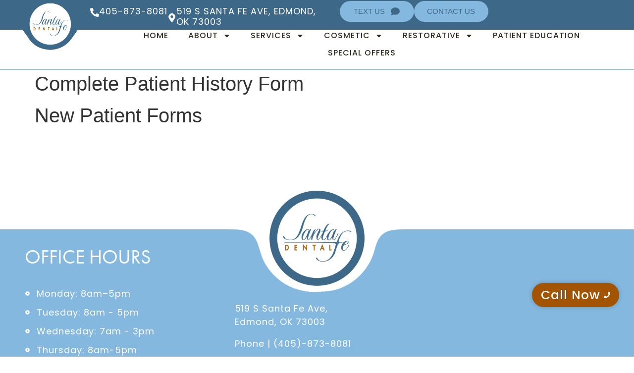

--- FILE ---
content_type: text/html; charset=UTF-8
request_url: https://www.mysantafedental.com/online-patient-forms/new-patients/complete-form/
body_size: 20912
content:
<!doctype html><html lang="en-US"><head><meta charset="UTF-8"><meta name="viewport" content="width=device-width, initial-scale=1"><link rel="profile" href="https://gmpg.org/xfn/11"><meta name='robots' content='index, follow, max-image-preview:large, max-snippet:-1, max-video-preview:-1' /><style>img:is([sizes="auto" i],[sizes^="auto," i]){contain-intrinsic-size:3000px 1500px}</style> <script data-cfasync="false" data-pagespeed-no-defer>var gtm4wp_datalayer_name = "dataLayer";
	var dataLayer = dataLayer || [];</script> <title>Complete Patient History Form | Santa Fe Dental | Dentistry in Edmond, OK 73003</title><meta name="description" content="Complete Patient History Form. Santa Fe Dental. Invisalign, Implants, Dental Orthopedics, Crowns, TMJ and Cosmetic Dentist in Edmond, OK 73003 Call:405-873-8081" /><link rel="canonical" href="https://www.mysantafedental.com/online-patient-forms/new-patients/complete-form/" /><meta property="og:locale" content="en_US" /><meta property="og:type" content="article" /><meta property="og:title" content="Complete Patient History Form | Santa Fe Dental | Dentistry in Edmond, OK 73003" /><meta property="og:description" content="Complete Patient History Form. Santa Fe Dental. Invisalign, Implants, Dental Orthopedics, Crowns, TMJ and Cosmetic Dentist in Edmond, OK 73003 Call:405-873-8081" /><meta property="og:url" content="https://www.mysantafedental.com/online-patient-forms/new-patients/complete-form/" /><meta property="og:site_name" content="Santa Fe Dental" /><meta property="article:publisher" content="https://www.facebook.com/MySantaFeDental" /><meta property="article:modified_time" content="2022-04-18T21:12:41+00:00" /><meta property="og:image" content="https://i0.wp.com/www.mysantafedental.com/wp-content/uploads/favicon.jpg?fit=512%2C512&ssl=1" /><meta property="og:image:width" content="512" /><meta property="og:image:height" content="512" /><meta property="og:image:type" content="image/jpeg" /><meta name="twitter:card" content="summary_large_image" /><meta name="twitter:label1" content="Est. reading time" /><meta name="twitter:data1" content="1 minute" /> <script type="application/ld+json" class="yoast-schema-graph">{"@context":"https://schema.org","@graph":[{"@type":"WebPage","@id":"https://www.mysantafedental.com/online-patient-forms/new-patients/complete-form/","url":"https://www.mysantafedental.com/online-patient-forms/new-patients/complete-form/","name":"Complete Patient History Form | Santa Fe Dental | Dentistry in Edmond, OK 73003","isPartOf":{"@id":"https://www.mysantafedental.com/#website"},"datePublished":"2021-12-20T22:45:02+00:00","dateModified":"2022-04-18T21:12:41+00:00","description":"Complete Patient History Form. Santa Fe Dental. Invisalign, Implants, Dental Orthopedics, Crowns, TMJ and Cosmetic Dentist in Edmond, OK 73003 Call:405-873-8081","breadcrumb":{"@id":"https://www.mysantafedental.com/online-patient-forms/new-patients/complete-form/#breadcrumb"},"inLanguage":"en-US","potentialAction":[{"@type":"ReadAction","target":["https://www.mysantafedental.com/online-patient-forms/new-patients/complete-form/"]}]},{"@type":"BreadcrumbList","@id":"https://www.mysantafedental.com/online-patient-forms/new-patients/complete-form/#breadcrumb","itemListElement":[{"@type":"ListItem","position":1,"name":"Home","item":"https://www.mysantafedental.com/"},{"@type":"ListItem","position":2,"name":"New Patients","item":"https://www.mysantafedental.com/online-patient-forms/"},{"@type":"ListItem","position":3,"name":"Online Forms","item":"https://www.mysantafedental.com/online-patient-forms/new-patients/"},{"@type":"ListItem","position":4,"name":"Complete Patient History Form"}]},{"@type":"WebSite","@id":"https://www.mysantafedental.com/#website","url":"https://www.mysantafedental.com/","name":"Santa Fe Dental","description":"","publisher":{"@id":"https://www.mysantafedental.com/#organization"},"potentialAction":[{"@type":"SearchAction","target":{"@type":"EntryPoint","urlTemplate":"https://www.mysantafedental.com/?s={search_term_string}"},"query-input":{"@type":"PropertyValueSpecification","valueRequired":true,"valueName":"search_term_string"}}],"inLanguage":"en-US"},{"@type":"Organization","@id":"https://www.mysantafedental.com/#organization","name":"Santa Fe Dental","url":"https://www.mysantafedental.com/","logo":{"@type":"ImageObject","inLanguage":"en-US","@id":"https://www.mysantafedental.com/#/schema/logo/image/","url":"https://www.mysantafedental.com/wp-content/uploads/logo-2.jpg","contentUrl":"https://www.mysantafedental.com/wp-content/uploads/logo-2.jpg","width":178,"height":120,"caption":"Santa Fe Dental"},"image":{"@id":"https://www.mysantafedental.com/#/schema/logo/image/"},"sameAs":["https://www.facebook.com/MySantaFeDental"]}]}</script> <link rel='dns-prefetch' href='//stats.wp.com' /><link rel='preconnect' href='//i0.wp.com' /><link rel='preconnect' href='//c0.wp.com' /><link rel="alternate" type="application/rss+xml" title="Santa Fe Dental &raquo; Feed" href="https://www.mysantafedental.com/feed/" /><link data-optimized="1" rel="stylesheet" type="text/css" href="https://www.mysantafedental.com/wp-content/litespeed/css/54a667f7d5f58e96e1b403694a4393cb.css?ver=393cb"><link data-optimized="1" rel='stylesheet' id='wp-block-library-css' href='https://www.mysantafedental.com/wp-content/litespeed/css/f92e998715f6c94fc7e7c990c71983e8.css?ver=983e8' media='all' /><link data-optimized="1" rel='stylesheet' id='mediaelement-css' href='https://www.mysantafedental.com/wp-content/litespeed/css/6ded7cd4733b5ff01b0ba07a40265b8f.css?ver=65b8f' media='all' /><link data-optimized="1" rel='stylesheet' id='wp-mediaelement-css' href='https://www.mysantafedental.com/wp-content/litespeed/css/57156c232a6aa91ec62b565755413921.css?ver=13921' media='all' /><style id='jetpack-sharing-buttons-style-inline-css'>.jetpack-sharing-buttons__services-list{display:flex;flex-direction:row;flex-wrap:wrap;gap:0;list-style-type:none;margin:5px;padding:0}.jetpack-sharing-buttons__services-list.has-small-icon-size{font-size:12px}.jetpack-sharing-buttons__services-list.has-normal-icon-size{font-size:16px}.jetpack-sharing-buttons__services-list.has-large-icon-size{font-size:24px}.jetpack-sharing-buttons__services-list.has-huge-icon-size{font-size:36px}@media print{.jetpack-sharing-buttons__services-list{display:none!important}}.editor-styles-wrapper .wp-block-jetpack-sharing-buttons{gap:0;padding-inline-start:0}ul.jetpack-sharing-buttons__services-list.has-background{padding:1.25em 2.375em}</style><style id='global-styles-inline-css'>:root{--wp--preset--aspect-ratio--square:1;--wp--preset--aspect-ratio--4-3:4/3;--wp--preset--aspect-ratio--3-4:3/4;--wp--preset--aspect-ratio--3-2:3/2;--wp--preset--aspect-ratio--2-3:2/3;--wp--preset--aspect-ratio--16-9:16/9;--wp--preset--aspect-ratio--9-16:9/16;--wp--preset--color--black:#000000;--wp--preset--color--cyan-bluish-gray:#abb8c3;--wp--preset--color--white:#ffffff;--wp--preset--color--pale-pink:#f78da7;--wp--preset--color--vivid-red:#cf2e2e;--wp--preset--color--luminous-vivid-orange:#ff6900;--wp--preset--color--luminous-vivid-amber:#fcb900;--wp--preset--color--light-green-cyan:#7bdcb5;--wp--preset--color--vivid-green-cyan:#00d084;--wp--preset--color--pale-cyan-blue:#8ed1fc;--wp--preset--color--vivid-cyan-blue:#0693e3;--wp--preset--color--vivid-purple:#9b51e0;--wp--preset--gradient--vivid-cyan-blue-to-vivid-purple:linear-gradient(135deg,rgba(6,147,227,1) 0%,rgb(155,81,224) 100%);--wp--preset--gradient--light-green-cyan-to-vivid-green-cyan:linear-gradient(135deg,rgb(122,220,180) 0%,rgb(0,208,130) 100%);--wp--preset--gradient--luminous-vivid-amber-to-luminous-vivid-orange:linear-gradient(135deg,rgba(252,185,0,1) 0%,rgba(255,105,0,1) 100%);--wp--preset--gradient--luminous-vivid-orange-to-vivid-red:linear-gradient(135deg,rgba(255,105,0,1) 0%,rgb(207,46,46) 100%);--wp--preset--gradient--very-light-gray-to-cyan-bluish-gray:linear-gradient(135deg,rgb(238,238,238) 0%,rgb(169,184,195) 100%);--wp--preset--gradient--cool-to-warm-spectrum:linear-gradient(135deg,rgb(74,234,220) 0%,rgb(151,120,209) 20%,rgb(207,42,186) 40%,rgb(238,44,130) 60%,rgb(251,105,98) 80%,rgb(254,248,76) 100%);--wp--preset--gradient--blush-light-purple:linear-gradient(135deg,rgb(255,206,236) 0%,rgb(152,150,240) 100%);--wp--preset--gradient--blush-bordeaux:linear-gradient(135deg,rgb(254,205,165) 0%,rgb(254,45,45) 50%,rgb(107,0,62) 100%);--wp--preset--gradient--luminous-dusk:linear-gradient(135deg,rgb(255,203,112) 0%,rgb(199,81,192) 50%,rgb(65,88,208) 100%);--wp--preset--gradient--pale-ocean:linear-gradient(135deg,rgb(255,245,203) 0%,rgb(182,227,212) 50%,rgb(51,167,181) 100%);--wp--preset--gradient--electric-grass:linear-gradient(135deg,rgb(202,248,128) 0%,rgb(113,206,126) 100%);--wp--preset--gradient--midnight:linear-gradient(135deg,rgb(2,3,129) 0%,rgb(40,116,252) 100%);--wp--preset--font-size--small:13px;--wp--preset--font-size--medium:20px;--wp--preset--font-size--large:36px;--wp--preset--font-size--x-large:42px;--wp--preset--spacing--20:0.44rem;--wp--preset--spacing--30:0.67rem;--wp--preset--spacing--40:1rem;--wp--preset--spacing--50:1.5rem;--wp--preset--spacing--60:2.25rem;--wp--preset--spacing--70:3.38rem;--wp--preset--spacing--80:5.06rem;--wp--preset--shadow--natural:6px 6px 9px rgba(0, 0, 0, 0.2);--wp--preset--shadow--deep:12px 12px 50px rgba(0, 0, 0, 0.4);--wp--preset--shadow--sharp:6px 6px 0px rgba(0, 0, 0, 0.2);--wp--preset--shadow--outlined:6px 6px 0px -3px rgba(255, 255, 255, 1), 6px 6px rgba(0, 0, 0, 1);--wp--preset--shadow--crisp:6px 6px 0px rgba(0, 0, 0, 1)}:root{--wp--style--global--content-size:800px;--wp--style--global--wide-size:1200px}:where(body){margin:0}.wp-site-blocks>.alignleft{float:left;margin-right:2em}.wp-site-blocks>.alignright{float:right;margin-left:2em}.wp-site-blocks>.aligncenter{justify-content:center;margin-left:auto;margin-right:auto}:where(.wp-site-blocks)>*{margin-block-start:24px;margin-block-end:0}:where(.wp-site-blocks)>:first-child{margin-block-start:0}:where(.wp-site-blocks)>:last-child{margin-block-end:0}:root{--wp--style--block-gap:24px}:root :where(.is-layout-flow)>:first-child{margin-block-start:0}:root :where(.is-layout-flow)>:last-child{margin-block-end:0}:root :where(.is-layout-flow)>*{margin-block-start:24px;margin-block-end:0}:root :where(.is-layout-constrained)>:first-child{margin-block-start:0}:root :where(.is-layout-constrained)>:last-child{margin-block-end:0}:root :where(.is-layout-constrained)>*{margin-block-start:24px;margin-block-end:0}:root :where(.is-layout-flex){gap:24px}:root :where(.is-layout-grid){gap:24px}.is-layout-flow>.alignleft{float:left;margin-inline-start:0;margin-inline-end:2em}.is-layout-flow>.alignright{float:right;margin-inline-start:2em;margin-inline-end:0}.is-layout-flow>.aligncenter{margin-left:auto!important;margin-right:auto!important}.is-layout-constrained>.alignleft{float:left;margin-inline-start:0;margin-inline-end:2em}.is-layout-constrained>.alignright{float:right;margin-inline-start:2em;margin-inline-end:0}.is-layout-constrained>.aligncenter{margin-left:auto!important;margin-right:auto!important}.is-layout-constrained>:where(:not(.alignleft):not(.alignright):not(.alignfull)){max-width:var(--wp--style--global--content-size);margin-left:auto!important;margin-right:auto!important}.is-layout-constrained>.alignwide{max-width:var(--wp--style--global--wide-size)}body .is-layout-flex{display:flex}.is-layout-flex{flex-wrap:wrap;align-items:center}.is-layout-flex>:is(*,div){margin:0}body .is-layout-grid{display:grid}.is-layout-grid>:is(*,div){margin:0}body{padding-top:0;padding-right:0;padding-bottom:0;padding-left:0}a:where(:not(.wp-element-button)){text-decoration:underline}:root :where(.wp-element-button,.wp-block-button__link){background-color:#32373c;border-width:0;color:#fff;font-family:inherit;font-size:inherit;line-height:inherit;padding:calc(0.667em + 2px) calc(1.333em + 2px);text-decoration:none}.has-black-color{color:var(--wp--preset--color--black)!important}.has-cyan-bluish-gray-color{color:var(--wp--preset--color--cyan-bluish-gray)!important}.has-white-color{color:var(--wp--preset--color--white)!important}.has-pale-pink-color{color:var(--wp--preset--color--pale-pink)!important}.has-vivid-red-color{color:var(--wp--preset--color--vivid-red)!important}.has-luminous-vivid-orange-color{color:var(--wp--preset--color--luminous-vivid-orange)!important}.has-luminous-vivid-amber-color{color:var(--wp--preset--color--luminous-vivid-amber)!important}.has-light-green-cyan-color{color:var(--wp--preset--color--light-green-cyan)!important}.has-vivid-green-cyan-color{color:var(--wp--preset--color--vivid-green-cyan)!important}.has-pale-cyan-blue-color{color:var(--wp--preset--color--pale-cyan-blue)!important}.has-vivid-cyan-blue-color{color:var(--wp--preset--color--vivid-cyan-blue)!important}.has-vivid-purple-color{color:var(--wp--preset--color--vivid-purple)!important}.has-black-background-color{background-color:var(--wp--preset--color--black)!important}.has-cyan-bluish-gray-background-color{background-color:var(--wp--preset--color--cyan-bluish-gray)!important}.has-white-background-color{background-color:var(--wp--preset--color--white)!important}.has-pale-pink-background-color{background-color:var(--wp--preset--color--pale-pink)!important}.has-vivid-red-background-color{background-color:var(--wp--preset--color--vivid-red)!important}.has-luminous-vivid-orange-background-color{background-color:var(--wp--preset--color--luminous-vivid-orange)!important}.has-luminous-vivid-amber-background-color{background-color:var(--wp--preset--color--luminous-vivid-amber)!important}.has-light-green-cyan-background-color{background-color:var(--wp--preset--color--light-green-cyan)!important}.has-vivid-green-cyan-background-color{background-color:var(--wp--preset--color--vivid-green-cyan)!important}.has-pale-cyan-blue-background-color{background-color:var(--wp--preset--color--pale-cyan-blue)!important}.has-vivid-cyan-blue-background-color{background-color:var(--wp--preset--color--vivid-cyan-blue)!important}.has-vivid-purple-background-color{background-color:var(--wp--preset--color--vivid-purple)!important}.has-black-border-color{border-color:var(--wp--preset--color--black)!important}.has-cyan-bluish-gray-border-color{border-color:var(--wp--preset--color--cyan-bluish-gray)!important}.has-white-border-color{border-color:var(--wp--preset--color--white)!important}.has-pale-pink-border-color{border-color:var(--wp--preset--color--pale-pink)!important}.has-vivid-red-border-color{border-color:var(--wp--preset--color--vivid-red)!important}.has-luminous-vivid-orange-border-color{border-color:var(--wp--preset--color--luminous-vivid-orange)!important}.has-luminous-vivid-amber-border-color{border-color:var(--wp--preset--color--luminous-vivid-amber)!important}.has-light-green-cyan-border-color{border-color:var(--wp--preset--color--light-green-cyan)!important}.has-vivid-green-cyan-border-color{border-color:var(--wp--preset--color--vivid-green-cyan)!important}.has-pale-cyan-blue-border-color{border-color:var(--wp--preset--color--pale-cyan-blue)!important}.has-vivid-cyan-blue-border-color{border-color:var(--wp--preset--color--vivid-cyan-blue)!important}.has-vivid-purple-border-color{border-color:var(--wp--preset--color--vivid-purple)!important}.has-vivid-cyan-blue-to-vivid-purple-gradient-background{background:var(--wp--preset--gradient--vivid-cyan-blue-to-vivid-purple)!important}.has-light-green-cyan-to-vivid-green-cyan-gradient-background{background:var(--wp--preset--gradient--light-green-cyan-to-vivid-green-cyan)!important}.has-luminous-vivid-amber-to-luminous-vivid-orange-gradient-background{background:var(--wp--preset--gradient--luminous-vivid-amber-to-luminous-vivid-orange)!important}.has-luminous-vivid-orange-to-vivid-red-gradient-background{background:var(--wp--preset--gradient--luminous-vivid-orange-to-vivid-red)!important}.has-very-light-gray-to-cyan-bluish-gray-gradient-background{background:var(--wp--preset--gradient--very-light-gray-to-cyan-bluish-gray)!important}.has-cool-to-warm-spectrum-gradient-background{background:var(--wp--preset--gradient--cool-to-warm-spectrum)!important}.has-blush-light-purple-gradient-background{background:var(--wp--preset--gradient--blush-light-purple)!important}.has-blush-bordeaux-gradient-background{background:var(--wp--preset--gradient--blush-bordeaux)!important}.has-luminous-dusk-gradient-background{background:var(--wp--preset--gradient--luminous-dusk)!important}.has-pale-ocean-gradient-background{background:var(--wp--preset--gradient--pale-ocean)!important}.has-electric-grass-gradient-background{background:var(--wp--preset--gradient--electric-grass)!important}.has-midnight-gradient-background{background:var(--wp--preset--gradient--midnight)!important}.has-small-font-size{font-size:var(--wp--preset--font-size--small)!important}.has-medium-font-size{font-size:var(--wp--preset--font-size--medium)!important}.has-large-font-size{font-size:var(--wp--preset--font-size--large)!important}.has-x-large-font-size{font-size:var(--wp--preset--font-size--x-large)!important}:root :where(.wp-block-pullquote){font-size:1.5em;line-height:1.6}</style><link data-optimized="1" rel='stylesheet' id='dashicons-css' href='https://www.mysantafedental.com/wp-content/litespeed/css/36b51e8dfee5c3c6ca8f0bbae5f1f156.css?ver=1f156' media='all' /><link data-optimized="1" rel='stylesheet' id='hello-elementor-css' href='https://www.mysantafedental.com/wp-content/litespeed/css/7cf2adb4fa0fe4bb2e899c0fe85096d1.css?ver=d837e' media='all' /><link data-optimized="1" rel='stylesheet' id='hello-elementor-theme-style-css' href='https://www.mysantafedental.com/wp-content/litespeed/css/72fec8b321b4f34bb47e240c6c93a4c2.css?ver=f97aa' media='all' /><link data-optimized="1" rel='stylesheet' id='hello-elementor-header-footer-css' href='https://www.mysantafedental.com/wp-content/litespeed/css/82656daa32261d19be5c9a8fcc854281.css?ver=78423' media='all' /><link data-optimized="1" rel='stylesheet' id='elementor-frontend-css' href='https://www.mysantafedental.com/wp-content/litespeed/css/604d017ccd7403777465b75af5ad3746.css?ver=62425' media='all' /><link data-optimized="1" rel='stylesheet' id='elementor-post-3732-css' href='https://www.mysantafedental.com/wp-content/litespeed/css/c24554d980526b0dd2fa41b8a664aa90.css?ver=ae576' media='all' /><link data-optimized="1" rel='stylesheet' id='widget-image-css' href='https://www.mysantafedental.com/wp-content/litespeed/css/e7d55645741bb4490c4276730ecb719c.css?ver=f6607' media='all' /><link data-optimized="1" rel='stylesheet' id='widget-icon-box-css' href='https://www.mysantafedental.com/wp-content/litespeed/css/4dbd857cf8dceeae8ab7fd2cb319336f.css?ver=5b5f2' media='all' /><link data-optimized="1" rel='stylesheet' id='widget-nav-menu-css' href='https://www.mysantafedental.com/wp-content/litespeed/css/b482869f7d76e78b05d65969ad143941.css?ver=16f46' media='all' /><link data-optimized="1" rel='stylesheet' id='e-sticky-css' href='https://www.mysantafedental.com/wp-content/litespeed/css/47fde4c0651ccf3119301d5bf93df2cd.css?ver=3f6bf' media='all' /><link data-optimized="1" rel='stylesheet' id='widget-spacer-css' href='https://www.mysantafedental.com/wp-content/litespeed/css/93a4ca65378c4d47a87f75f7c10d76c9.css?ver=78a0e' media='all' /><link data-optimized="1" rel='stylesheet' id='widget-heading-css' href='https://www.mysantafedental.com/wp-content/litespeed/css/4ccd75bae71c25f20178c849ef05f3bf.css?ver=bcba1' media='all' /><link data-optimized="1" rel='stylesheet' id='widget-icon-list-css' href='https://www.mysantafedental.com/wp-content/litespeed/css/f2947ebfa00aaabe578fb15b8551ea3c.css?ver=948c5' media='all' /><link data-optimized="1" rel='stylesheet' id='elementor-post-3733-css' href='https://www.mysantafedental.com/wp-content/litespeed/css/4fb012c1e033171eef5ec9e9564978d9.css?ver=d9b00' media='all' /><link data-optimized="1" rel='stylesheet' id='elementor-post-3897-css' href='https://www.mysantafedental.com/wp-content/litespeed/css/68df4aef045cbc2c2d831b1b13959c5f.css?ver=f2d96' media='all' /><link data-optimized="1" rel='stylesheet' id='wpr-button-animations-css-css' href='https://www.mysantafedental.com/wp-content/litespeed/css/ea17e04e9027bdc802fcb890e232a59e.css?ver=c4758' media='all' /><link data-optimized="1" rel='stylesheet' id='wpr-text-animations-css-css' href='https://www.mysantafedental.com/wp-content/litespeed/css/f552032faa2f93256b859104bb1879a8.css?ver=e5155' media='all' /><link data-optimized="1" rel='stylesheet' id='wpr-addons-css-css' href='https://www.mysantafedental.com/wp-content/litespeed/css/18dee45f92bdd4dcef331b306dc6563c.css?ver=c1fb2' media='all' /><link data-optimized="1" rel='stylesheet' id='font-awesome-5-all-css' href='https://www.mysantafedental.com/wp-content/litespeed/css/856db90921ee79d47c770109b10695eb.css?ver=eeebe' media='all' /><link data-optimized="1" rel='stylesheet' id='elementor-gf-local-poppins-css' href='https://www.mysantafedental.com/wp-content/litespeed/css/da2afce4021b6fc6e852ae5accc7d18f.css?ver=51524' media='all' /><link data-optimized="1" rel='stylesheet' id='elementor-gf-local-montserrat-css' href='https://www.mysantafedental.com/wp-content/litespeed/css/7958974594001e5dfb7e9b873de05f86.css?ver=1b781' media='all' /><link data-optimized="1" rel='stylesheet' id='elementor-gf-local-opensanshebrew-css' href='https://www.mysantafedental.com/wp-content/litespeed/css/a5981b36b4ad9a8b3980f7e03514e7d2.css?ver=0ad45' media='all' /> <script data-cfasync="false" src="https://c0.wp.com/c/6.8.3/wp-includes/js/jquery/jquery.min.js" id="jquery-core-js"></script> <script data-cfasync="false" src="https://c0.wp.com/c/6.8.3/wp-includes/js/jquery/jquery-migrate.min.js" id="jquery-migrate-js"></script> <link rel="https://api.w.org/" href="https://www.mysantafedental.com/wp-json/" /><link rel="alternate" title="JSON" type="application/json" href="https://www.mysantafedental.com/wp-json/wp/v2/pages/3589" /><link rel="alternate" title="oEmbed (JSON)" type="application/json+oembed" href="https://www.mysantafedental.com/wp-json/oembed/1.0/embed?url=https%3A%2F%2Fwww.mysantafedental.com%2Fonline-patient-forms%2Fnew-patients%2Fcomplete-form%2F" /><link rel="alternate" title="oEmbed (XML)" type="text/xml+oembed" href="https://www.mysantafedental.com/wp-json/oembed/1.0/embed?url=https%3A%2F%2Fwww.mysantafedental.com%2Fonline-patient-forms%2Fnew-patients%2Fcomplete-form%2F&#038;format=xml" />
<script type="application/ld+json">{"@context":"https://schema.org","@type":"Person","name":"Dr. Tri Nguyen DDS","address":{"@type":"PostalAddress","addressLocality":"Edmond","addressRegion":"Oklahoma","postalCode":"73003","streetAddress":"519 S Santa Fe Ave"},"email":"%20info@mysantafedental.com","gender":"Male","memberOf":null,"nationality":null,"image":{"@type":"ImageObject","url":"https://i0.wp.com/www.mysantafedental.com/wp-content/uploads/dr.-n.png?fit=900%2C900&#038;ssl=1","width":900,"height":900},"jobTitle":"Dr. Tri Nguyen DDS","telephone":"+1 (405)-873-8081"}</script><script type="application/ld+json">{"@context":"https://schema.org","@type":"Person","name":"Dr. Ryan J. Flake DDS","address":{"@type":"PostalAddress","addressLocality":"Edmond","addressRegion":"Oklahoma","postalCode":"73003","streetAddress":"519 S Santa Fe Ave"},"email":"%20info@mysantafedental.com","gender":"Male","memberOf":null,"nationality":null,"image":{"@type":"ImageObject","url":"https://i0.wp.com/www.mysantafedental.com/wp-content/uploads/Dr.-Ryan-Flake.jpg?fit=600%2C900&#038;ssl=1","width":600,"height":900},"jobTitle":"Dr. Ryan J. Flake DDS","telephone":"+1 (405)-873-8081"}</script><script type="application/ld+json">{"@context":"https://schema.org","@type":"Person","name":"Dr. Michael Hansen","address":{"@type":"PostalAddress","addressLocality":"Edmond","addressRegion":"Oklahoma","postalCode":"73003","streetAddress":"519 S Santa Fe Ave"},"email":"%20info@mysantafedental.com","gender":"Male","memberOf":null,"nationality":null,"image":{"@type":"ImageObject","url":"https://i0.wp.com/www.mysantafedental.com/wp-content/uploads/Screen-Shot-2020-02-27-at-11.23.32-AM-circle-1.png?fit=916%2C916&#038;ssl=1","width":916,"height":916},"jobTitle":"Dr. Michael Hansen","telephone":"+1 (405)-873-8081"}</script><script type="application/ld+json">{"@context":"https://schema.org","@type":"Dentist","name":"Santa Fe Dental","image":{"@type":"ImageObject","url":"https://i0.wp.com/www.mysantafedental.com/wp-content/uploads/santafeCircle-3-1.png?fit=625%2C625&#038;ssl=1","width":625,"height":625},"telephone":"+1 (405)-873-8081","url":"https://www.mysantafedental.com","address":{"@type":"PostalAddress","streetAddress":"519 S Santa Fe Ave","addressLocality":"Edmond","postalCode":"73003","addressRegion":"Oklahoma","addressCountry":"US"},"priceRange":null,"openingHoursSpecification":[{"@type":"OpeningHoursSpecification","dayOfWeek":["Monday"],"opens":"08:00","closes":"17:00"},{"@type":"OpeningHoursSpecification","dayOfWeek":["Tuesday"],"opens":"08:00","closes":"17:00"},{"@type":"OpeningHoursSpecification","dayOfWeek":["Wednesday"],"opens":"07:00","closes":"15:00"},{"@type":"OpeningHoursSpecification","dayOfWeek":["Thursday"],"opens":"08:00","closes":"17:00"},{"@type":"OpeningHoursSpecification","dayOfWeek":["Friday"],"opens":"07:00","closes":"15:00"},{"@type":"OpeningHoursSpecification","dayOfWeek":["Saturday"],"opens":"07:00","closes":"15:00"}],"geo":{"@type":"GeoCoordinates","latitude":"","longitude":""}}</script><script type="application/ld+json">{"@context":"https:\/\/schema.org","@graph":[{"@context":"https:\/\/schema.org","@type":"SiteNavigationElement","id":"site-navigation","name":"Home","url":"https:\/\/www.mysantafedental.com\/"},{"@context":"https:\/\/schema.org","@type":"SiteNavigationElement","id":"site-navigation","name":"About","url":"https:\/\/www.mysantafedental.com\/about-us\/"},{"@context":"https:\/\/schema.org","@type":"SiteNavigationElement","id":"site-navigation","name":"Meet the Doctors","url":"https:\/\/www.mysantafedental.com\/about-us\/meet-the-doctors\/"},{"@context":"https:\/\/schema.org","@type":"SiteNavigationElement","id":"site-navigation","name":"Meet the Team","url":"https:\/\/www.mysantafedental.com\/about-us\/meet-the-team\/"},{"@context":"https:\/\/schema.org","@type":"SiteNavigationElement","id":"site-navigation","name":"Office Tour And Gallery","url":"https:\/\/www.mysantafedental.com\/office-tour-and-gallery\/"},{"@context":"https:\/\/schema.org","@type":"SiteNavigationElement","id":"site-navigation","name":"Smile Gallery","url":"https:\/\/www.mysantafedental.com\/about-us\/smile-gallery\/"},{"@context":"https:\/\/schema.org","@type":"SiteNavigationElement","id":"site-navigation","name":"Community Outreach","url":"https:\/\/www.mysantafedental.com\/about-us\/community-outreach\/"},{"@context":"https:\/\/schema.org","@type":"SiteNavigationElement","id":"site-navigation","name":"Reviews","url":"https:\/\/www.mysantafedental.com\/reviews\/"},{"@context":"https:\/\/schema.org","@type":"SiteNavigationElement","id":"site-navigation","name":"Services","url":"https:\/\/www.mysantafedental.com\/services\/"},{"@context":"https:\/\/schema.org","@type":"SiteNavigationElement","id":"site-navigation","name":"General Dentistry","url":"https:\/\/www.mysantafedental.com\/general-dentistry\/"},{"@context":"https:\/\/schema.org","@type":"SiteNavigationElement","id":"site-navigation","name":"Craniofacial Development","url":"https:\/\/www.mysantafedental.com\/services\/craniofacial-development\/"},{"@context":"https:\/\/schema.org","@type":"SiteNavigationElement","id":"site-navigation","name":"Sleep Apnea Treatment","url":"https:\/\/www.mysantafedental.com\/services\/sleep-apnea-treatment\/"},{"@context":"https:\/\/schema.org","@type":"SiteNavigationElement","id":"site-navigation","name":"Laser Dentistry","url":"https:\/\/www.mysantafedental.com\/laser-dentistry\/"},{"@context":"https:\/\/schema.org","@type":"SiteNavigationElement","id":"site-navigation","name":"Preventative Dentistry","url":"https:\/\/www.mysantafedental.com\/services\/preventative-dentistry\/"},{"@context":"https:\/\/schema.org","@type":"SiteNavigationElement","id":"site-navigation","name":"Dental Orthopedics","url":"https:\/\/www.mysantafedental.com\/dental-orthopedics\/"},{"@context":"https:\/\/schema.org","@type":"SiteNavigationElement","id":"site-navigation","name":"Same-Day Extractions","url":"https:\/\/www.mysantafedental.com\/same-day-extractions\/"},{"@context":"https:\/\/schema.org","@type":"SiteNavigationElement","id":"site-navigation","name":"TMD\/TMJ","url":"https:\/\/www.mysantafedental.com\/tmd-tmj\/"},{"@context":"https:\/\/schema.org","@type":"SiteNavigationElement","id":"site-navigation","name":"Root Canal Therapy","url":"https:\/\/www.mysantafedental.com\/root-canal-therapy\/"},{"@context":"https:\/\/schema.org","@type":"SiteNavigationElement","id":"site-navigation","name":"Cosmetic","url":"https:\/\/www.mysantafedental.com\/services\/cosmetic-dentistry\/"},{"@context":"https:\/\/schema.org","@type":"SiteNavigationElement","id":"site-navigation","name":"Invisalign","url":"https:\/\/www.mysantafedental.com\/invisalign\/"},{"@context":"https:\/\/schema.org","@type":"SiteNavigationElement","id":"site-navigation","name":"Dental Bonding","url":"https:\/\/www.mysantafedental.com\/dental-bonding\/"},{"@context":"https:\/\/schema.org","@type":"SiteNavigationElement","id":"site-navigation","name":"Dental Cleanings","url":"https:\/\/www.mysantafedental.com\/dental-cleaning\/"},{"@context":"https:\/\/schema.org","@type":"SiteNavigationElement","id":"site-navigation","name":"Traditional Braces","url":"https:\/\/www.mysantafedental.com\/traditional-braces\/"},{"@context":"https:\/\/schema.org","@type":"SiteNavigationElement","id":"site-navigation","name":"Restorative","url":"https:\/\/www.mysantafedental.com\/services\/restorative-dentistry\/"},{"@context":"https:\/\/schema.org","@type":"SiteNavigationElement","id":"site-navigation","name":"Dental Implants","url":"https:\/\/www.mysantafedental.com\/dental-implants\/"},{"@context":"https:\/\/schema.org","@type":"SiteNavigationElement","id":"site-navigation","name":"Implant Restorations","url":"https:\/\/www.mysantafedental.com\/implant-restorations\/"},{"@context":"https:\/\/schema.org","@type":"SiteNavigationElement","id":"site-navigation","name":"Same-Day Dental Crowns","url":"https:\/\/www.mysantafedental.com\/same-day-dental-crowns\/"},{"@context":"https:\/\/schema.org","@type":"SiteNavigationElement","id":"site-navigation","name":"Dentures","url":"https:\/\/www.mysantafedental.com\/dentures-edmond\/"},{"@context":"https:\/\/schema.org","@type":"SiteNavigationElement","id":"site-navigation","name":"Dental Fillings","url":"https:\/\/www.mysantafedental.com\/dental-fillings\/"},{"@context":"https:\/\/schema.org","@type":"SiteNavigationElement","id":"site-navigation","name":"Patient Education","url":"https:\/\/www.mysantafedental.com\/news\/"},{"@context":"https:\/\/schema.org","@type":"SiteNavigationElement","id":"site-navigation","name":"Special Offers","url":"https:\/\/www.mysantafedental.com\/contact\/"}]}</script><script type="application/ld+json">{"@context":"https:\/\/schema.org","@type":"BreadcrumbList","itemListElement":[{"@type":"ListItem","position":1,"item":{"@id":"https:\/\/www.mysantafedental.com\/","name":"Home"}},{"@type":"ListItem","position":2,"item":{"@id":"https:\/\/www.mysantafedental.com\/online-patient-forms\/","name":"New Patients"}},{"@type":"ListItem","position":3,"item":{"@id":"https:\/\/www.mysantafedental.com\/online-patient-forms\/new-patients\/","name":"Online Forms"}},{"@type":"ListItem","position":4,"item":{"@id":"https:\/\/www.mysantafedental.com\/online-patient-forms\/new-patients\/complete-form\/","name":"Complete Patient History Form"}}]}</script><style>img#wpstats{display:none}</style>
 <script data-cfasync="false" data-pagespeed-no-defer>var dataLayer_content = {"pagePostType":"page","pagePostType2":"single-page"};
	dataLayer.push( dataLayer_content );</script> <script data-cfasync="false" data-pagespeed-no-defer>(function(w,d,s,l,i){w[l]=w[l]||[];w[l].push({'gtm.start':
new Date().getTime(),event:'gtm.js'});var f=d.getElementsByTagName(s)[0],
j=d.createElement(s),dl=l!='dataLayer'?'&l='+l:'';j.async=true;j.src=
'//www.googletagmanager.com/gtm.js?id='+i+dl;f.parentNode.insertBefore(j,f);
})(window,document,'script','dataLayer','GTM-MXQ6G66');</script> <meta name="generator" content="Elementor 3.32.3; features: e_font_icon_svg, additional_custom_breakpoints; settings: css_print_method-external, google_font-enabled, font_display-swap"><style>.e-con.e-parent:nth-of-type(n+4):not(.e-lazyloaded):not(.e-no-lazyload),.e-con.e-parent:nth-of-type(n+4):not(.e-lazyloaded):not(.e-no-lazyload) *{background-image:none!important}@media screen and (max-height:1024px){.e-con.e-parent:nth-of-type(n+3):not(.e-lazyloaded):not(.e-no-lazyload),.e-con.e-parent:nth-of-type(n+3):not(.e-lazyloaded):not(.e-no-lazyload) *{background-image:none!important}}@media screen and (max-height:640px){.e-con.e-parent:nth-of-type(n+2):not(.e-lazyloaded):not(.e-no-lazyload),.e-con.e-parent:nth-of-type(n+2):not(.e-lazyloaded):not(.e-no-lazyload) *{background-image:none!important}}</style><style id="wpsp-style-frontend"></style><link rel="icon" href="https://i0.wp.com/www.mysantafedental.com/wp-content/uploads/santafeCircle.png?fit=32%2C32&#038;ssl=1" sizes="32x32" /><link rel="icon" href="https://i0.wp.com/www.mysantafedental.com/wp-content/uploads/santafeCircle.png?fit=192%2C192&#038;ssl=1" sizes="192x192" /><link rel="apple-touch-icon" href="https://i0.wp.com/www.mysantafedental.com/wp-content/uploads/santafeCircle.png?fit=180%2C180&#038;ssl=1" /><meta name="msapplication-TileImage" content="https://i0.wp.com/www.mysantafedental.com/wp-content/uploads/santafeCircle.png?fit=270%2C270&#038;ssl=1" /><style id="wpr_lightbox_styles">.lg-backdrop{background-color:rgb(0 0 0 / .6)!important}.lg-toolbar,.lg-dropdown{background-color:rgb(0 0 0 / .8)!important}.lg-dropdown:after{border-bottom-color:rgb(0 0 0 / .8)!important}.lg-sub-html{background-color:rgb(0 0 0 / .8)!important}.lg-thumb-outer,.lg-progress-bar{background-color:#444444!important}.lg-progress{background-color:#a90707!important}.lg-icon{color:#efefef!important;font-size:20px!important}.lg-icon.lg-toogle-thumb{font-size:24px!important}.lg-icon:hover,.lg-dropdown-text:hover{color:#ffffff!important}.lg-sub-html,.lg-dropdown-text{color:#efefef!important;font-size:14px!important}#lg-counter{color:#efefef!important;font-size:14px!important}.lg-prev,.lg-next{font-size:35px!important}.lg-icon{background-color:transparent!important}#lg-counter{opacity:.9}.lg-thumb-outer{padding:0 10px}.lg-thumb-item{border-radius:0!important;border:none!important;opacity:.5}.lg-thumb-item.active{opacity:1}</style></head><body data-rsssl=1 class="wp-singular page-template-default page page-id-3589 page-child parent-pageid-3576 wp-custom-logo wp-embed-responsive wp-theme-hello-elementor wp-schema-pro-2.7.16 hello-elementor-default elementor-default elementor-kit-3732"><noscript><iframe data-lazyloaded="1" src="about:blank" data-src="https://www.googletagmanager.com/ns.html?id=GTM-MXQ6G66" height="0" width="0" style="display:none;visibility:hidden" aria-hidden="true"></iframe></noscript><a class="skip-link screen-reader-text" href="#content">Skip to content</a><header data-elementor-type="header" data-elementor-id="3733" class="elementor elementor-3733 elementor-location-header" data-elementor-post-type="elementor_library"><section class="elementor-section elementor-top-section elementor-element elementor-element-25077987 elementor-section-full_width elementor-section-height-default elementor-section-height-default wpr-particle-no wpr-jarallax-no wpr-parallax-no wpr-sticky-section-no" data-id="25077987" data-element_type="section" data-settings="{&quot;background_background&quot;:&quot;classic&quot;,&quot;sticky&quot;:&quot;top&quot;,&quot;sticky_on&quot;:[&quot;widescreen&quot;,&quot;desktop&quot;,&quot;laptop&quot;,&quot;tablet&quot;,&quot;mobile&quot;],&quot;sticky_offset&quot;:0,&quot;sticky_effects_offset&quot;:0,&quot;sticky_anchor_link_offset&quot;:0}"><div class="elementor-background-overlay"></div><div class="elementor-container elementor-column-gap-default"><div class="elementor-column elementor-col-100 elementor-top-column elementor-element elementor-element-3583c855" data-id="3583c855" data-element_type="column" data-settings="{&quot;background_background&quot;:&quot;classic&quot;}"><div class="elementor-widget-wrap elementor-element-populated"><div class="elementor-element elementor-element-415b3cb8 e-con-full e-flex wpr-particle-no wpr-jarallax-no wpr-parallax-no wpr-sticky-section-no e-con e-parent" data-id="415b3cb8" data-element_type="container"><div class="elementor-element elementor-element-4b5f05dc e-con-full e-flex wpr-particle-no wpr-jarallax-no wpr-parallax-no wpr-sticky-section-no e-con e-child" data-id="4b5f05dc" data-element_type="container"><div class="elementor-element elementor-element-48e5a8f6 elementor-widget-laptop__width-inherit elementor-widget elementor-widget-image" data-id="48e5a8f6" data-element_type="widget" data-widget_type="image.default"><div class="elementor-widget-container">
<a href="https://www.mysantafedental.com/">
<img fetchpriority="high" width="399" height="210" src="https://i0.wp.com/www.mysantafedental.com/wp-content/uploads/header-logo.png?fit=399%2C210&amp;ssl=1" class="attachment-large size-large wp-image-4032" alt="" srcset="https://i0.wp.com/www.mysantafedental.com/wp-content/uploads/header-logo.png?w=399&amp;ssl=1 399w, https://i0.wp.com/www.mysantafedental.com/wp-content/uploads/header-logo.png?resize=300%2C158&amp;ssl=1 300w" sizes="(max-width: 399px) 100vw, 399px" />								</a></div></div></div><div class="elementor-element elementor-element-64b072b7 e-con-full elementor-hidden-tablet elementor-hidden-mobile e-flex wpr-particle-no wpr-jarallax-no wpr-parallax-no wpr-sticky-section-no e-con e-child" data-id="64b072b7" data-element_type="container"><div class="elementor-element elementor-element-1443bb1 elementor-position-left elementor-widget-tablet__width-auto elementor-view-default elementor-mobile-position-top elementor-widget elementor-widget-icon-box" data-id="1443bb1" data-element_type="widget" data-widget_type="icon-box.default"><div class="elementor-widget-container"><div class="elementor-icon-box-wrapper"><div class="elementor-icon-box-icon">
<a href="tel:405-873-8081" class="elementor-icon" tabindex="-1" aria-label="405-873-8081">
<svg aria-hidden="true" class="e-font-icon-svg e-fas-phone-alt" viewBox="0 0 512 512" xmlns="http://www.w3.org/2000/svg"><path d="M497.39 361.8l-112-48a24 24 0 0 0-28 6.9l-49.6 60.6A370.66 370.66 0 0 1 130.6 204.11l60.6-49.6a23.94 23.94 0 0 0 6.9-28l-48-112A24.16 24.16 0 0 0 122.6.61l-104 24A24 24 0 0 0 0 48c0 256.5 207.9 464 464 464a24 24 0 0 0 23.4-18.6l24-104a24.29 24.29 0 0 0-14.01-27.6z"></path></svg>				</a></div><div class="elementor-icon-box-content"><h3 class="elementor-icon-box-title">
<a href="tel:405-873-8081" >
405-873-8081						</a></h3></div></div></div></div><div class="elementor-element elementor-element-6f91198 elementor-position-left elementor-widget-tablet__width-auto elementor-view-default elementor-mobile-position-top elementor-widget elementor-widget-icon-box" data-id="6f91198" data-element_type="widget" data-widget_type="icon-box.default"><div class="elementor-widget-container"><div class="elementor-icon-box-wrapper"><div class="elementor-icon-box-icon">
<a href="https://goo.gl/maps/kQBvSMRH3JyJm2PD7?coh=178573&#038;entry=tt" target="_blank" class="elementor-icon" tabindex="-1" aria-label="519 S Santa Fe Ave, Edmond, OK 73003">
<svg aria-hidden="true" class="e-font-icon-svg e-fas-map-marker-alt" viewBox="0 0 384 512" xmlns="http://www.w3.org/2000/svg"><path d="M172.268 501.67C26.97 291.031 0 269.413 0 192 0 85.961 85.961 0 192 0s192 85.961 192 192c0 77.413-26.97 99.031-172.268 309.67-9.535 13.774-29.93 13.773-39.464 0zM192 272c44.183 0 80-35.817 80-80s-35.817-80-80-80-80 35.817-80 80 35.817 80 80 80z"></path></svg>				</a></div><div class="elementor-icon-box-content"><h3 class="elementor-icon-box-title">
<a href="https://goo.gl/maps/kQBvSMRH3JyJm2PD7?coh=178573&#038;entry=tt" target="_blank" >
519 S Santa Fe Ave, Edmond, OK 73003						</a></h3></div></div></div></div></div><div class="elementor-element elementor-element-7efe7be8 elementor-hidden-tablet elementor-hidden-mobile e-flex e-con-boxed wpr-particle-no wpr-jarallax-no wpr-parallax-no wpr-sticky-section-no e-con e-child" data-id="7efe7be8" data-element_type="container"><div class="e-con-inner"><div class="elementor-element elementor-element-c932273 elementor-widget__width-initial elementor-widget-laptop__width-initial wpr-button-icon-style-inline wpr-button-icon-position-right elementor-widget elementor-widget-wpr-button" data-id="c932273" data-element_type="widget" data-widget_type="wpr-button.default"><div class="elementor-widget-container"><div class="wpr-button-wrap elementor-clearfix">
<a class="wpr-button wpr-button-effect wpr-button-wayra-right" data-text="" href="sms:405-873-8081">
<span class="wpr-button-content">
<span class="wpr-button-text">TEXT US</span>
<span class="wpr-button-icon"><svg class="e-font-icon-svg e-fas-comment" viewBox="0 0 512 512" xmlns="http://www.w3.org/2000/svg"><path d="M256 32C114.6 32 0 125.1 0 240c0 49.6 21.4 95 57 130.7C44.5 421.1 2.7 466 2.2 466.5c-2.2 2.3-2.8 5.7-1.5 8.7S4.8 480 8 480c66.3 0 116-31.8 140.6-51.4 32.7 12.3 69 19.4 107.4 19.4 141.4 0 256-93.1 256-208S397.4 32 256 32z"></path></svg></span>
</span>
</a></div></div></div><div class="elementor-element elementor-element-6637143 elementor-widget__width-initial elementor-widget-laptop__width-initial wpr-button-icon-style-inline wpr-button-icon-position-right elementor-widget elementor-widget-wpr-button" data-id="6637143" data-element_type="widget" data-widget_type="wpr-button.default"><div class="elementor-widget-container"><div class="wpr-button-wrap elementor-clearfix">
<a class="wpr-button wpr-button-effect wpr-button-wayra-right" data-text="" href="/contact/">
<span class="wpr-button-content">
<span class="wpr-button-text">CONTACT US</span>
</span>
</a></div></div></div></div></div></div><section class="elementor-section elementor-inner-section elementor-element elementor-element-7801db58 elementor-section-content-middle elementor-section-boxed elementor-section-height-default elementor-section-height-default wpr-particle-no wpr-jarallax-no wpr-parallax-no wpr-sticky-section-no" data-id="7801db58" data-element_type="section" data-settings="{&quot;background_background&quot;:&quot;classic&quot;}"><div class="elementor-container elementor-column-gap-default"><div class="elementor-column elementor-col-50 elementor-inner-column elementor-element elementor-element-ebe0c7d" data-id="ebe0c7d" data-element_type="column"><div class="elementor-widget-wrap"></div></div><div class="elementor-column elementor-col-50 elementor-inner-column elementor-element elementor-element-10f723c" data-id="10f723c" data-element_type="column"><div class="elementor-widget-wrap elementor-element-populated"><div class="elementor-element elementor-element-82c9e5e elementor-widget__width-initial elementor-widget-laptop__width-initial elementor-hidden-widescreen elementor-hidden-desktop elementor-hidden-laptop wpr-button-icon-position-left elementor-widget-mobile__width-initial elementor-widget-tablet__width-initial wpr-button-icon-style-inline elementor-widget elementor-widget-wpr-button" data-id="82c9e5e" data-element_type="widget" data-widget_type="wpr-button.default"><div class="elementor-widget-container"><div class="wpr-button-wrap elementor-clearfix">
<a class="wpr-button wpr-button-effect wpr-button-wayra-right" data-text="" href="sms:405-873-8081">
<span class="wpr-button-content">
<span class="wpr-button-text">TEXT US</span>
</span>
</a></div></div></div><div class="elementor-element elementor-element-575e154 elementor-widget__width-initial elementor-widget-laptop__width-initial elementor-hidden-widescreen elementor-hidden-desktop elementor-hidden-laptop wpr-button-icon-position-left elementor-widget-mobile__width-initial elementor-widget-tablet__width-initial wpr-button-icon-style-inline elementor-widget elementor-widget-wpr-button" data-id="575e154" data-element_type="widget" data-widget_type="wpr-button.default"><div class="elementor-widget-container"><div class="wpr-button-wrap elementor-clearfix">
<a class="wpr-button wpr-button-effect wpr-button-wayra-right" data-text="" href="tel:405-873-8081">
<span class="wpr-button-content">
<span class="wpr-button-text">CALL US</span>
</span>
</a></div></div></div><div class="elementor-element elementor-element-6f6de17 elementor-widget__width-initial elementor-widget-laptop__width-initial elementor-hidden-widescreen elementor-hidden-desktop elementor-hidden-laptop wpr-button-icon-position-left elementor-widget-mobile__width-initial elementor-widget-tablet__width-initial wpr-button-icon-style-inline elementor-widget elementor-widget-wpr-button" data-id="6f6de17" data-element_type="widget" data-widget_type="wpr-button.default"><div class="elementor-widget-container"><div class="wpr-button-wrap elementor-clearfix">
<a class="wpr-button wpr-button-effect wpr-button-wayra-right" data-text="" href="/cdn-cgi/l/email-protection#630a0d050c230e1a10020d1702050607060d17020f4d000c0e">
<span class="wpr-button-content">
<span class="wpr-button-text">EMAIL US</span>
</span>
</a></div></div></div><div class="elementor-element elementor-element-14af65f8 elementor-nav-menu__align-center elementor-nav-menu--stretch elementor-widget-tablet__width-initial elementor-nav-menu--dropdown-tablet elementor-nav-menu__text-align-aside elementor-nav-menu--toggle elementor-nav-menu--burger elementor-widget elementor-widget-nav-menu" data-id="14af65f8" data-element_type="widget" data-settings="{&quot;full_width&quot;:&quot;stretch&quot;,&quot;layout&quot;:&quot;horizontal&quot;,&quot;submenu_icon&quot;:{&quot;value&quot;:&quot;&lt;svg aria-hidden=\&quot;true\&quot; class=\&quot;e-font-icon-svg e-fas-caret-down\&quot; viewBox=\&quot;0 0 320 512\&quot; xmlns=\&quot;http:\/\/www.w3.org\/2000\/svg\&quot;&gt;&lt;path d=\&quot;M31.3 192h257.3c17.8 0 26.7 21.5 14.1 34.1L174.1 354.8c-7.8 7.8-20.5 7.8-28.3 0L17.2 226.1C4.6 213.5 13.5 192 31.3 192z\&quot;&gt;&lt;\/path&gt;&lt;\/svg&gt;&quot;,&quot;library&quot;:&quot;fa-solid&quot;},&quot;toggle&quot;:&quot;burger&quot;}" data-widget_type="nav-menu.default"><div class="elementor-widget-container"><nav aria-label="Menu" class="elementor-nav-menu--main elementor-nav-menu__container elementor-nav-menu--layout-horizontal e--pointer-background e--animation-sweep-down"><ul id="menu-1-14af65f8" class="elementor-nav-menu"><li class="menu-item menu-item-type-post_type menu-item-object-page menu-item-home menu-item-3910"><a href="https://www.mysantafedental.com/" class="elementor-item">Home</a></li><li class="menu-item menu-item-type-post_type menu-item-object-page menu-item-has-children menu-item-36"><a href="https://www.mysantafedental.com/about-us/" class="elementor-item">About</a><ul class="sub-menu elementor-nav-menu--dropdown"><li class="menu-item menu-item-type-post_type menu-item-object-page menu-item-96"><a href="https://www.mysantafedental.com/about-us/meet-the-doctors/" class="elementor-sub-item">Meet the Doctors</a></li><li class="menu-item menu-item-type-post_type menu-item-object-page menu-item-95"><a href="https://www.mysantafedental.com/about-us/meet-the-team/" class="elementor-sub-item">Meet the Team</a></li><li class="menu-item menu-item-type-post_type menu-item-object-page menu-item-5367"><a href="https://www.mysantafedental.com/office-tour-and-gallery/" class="elementor-sub-item">Office Tour And Gallery</a></li><li class="menu-item menu-item-type-post_type menu-item-object-page menu-item-33"><a href="https://www.mysantafedental.com/about-us/smile-gallery/" class="elementor-sub-item">Smile Gallery</a></li><li class="menu-item menu-item-type-post_type menu-item-object-page menu-item-2981"><a href="https://www.mysantafedental.com/about-us/community-outreach/" class="elementor-sub-item">Community Outreach</a></li><li class="menu-item menu-item-type-post_type menu-item-object-page menu-item-106"><a href="https://www.mysantafedental.com/reviews/" class="elementor-sub-item">Reviews</a></li></ul></li><li class="menu-item menu-item-type-post_type menu-item-object-page menu-item-has-children menu-item-35"><a href="https://www.mysantafedental.com/services/" class="elementor-item">Services</a><ul class="sub-menu elementor-nav-menu--dropdown"><li class="menu-item menu-item-type-post_type menu-item-object-page menu-item-4654"><a href="https://www.mysantafedental.com/general-dentistry/" class="elementor-sub-item">General Dentistry</a></li><li class="menu-item menu-item-type-post_type menu-item-object-page menu-item-3455"><a href="https://www.mysantafedental.com/services/craniofacial-development/" class="elementor-sub-item">Craniofacial Development</a></li><li class="menu-item menu-item-type-post_type menu-item-object-page menu-item-3350"><a href="https://www.mysantafedental.com/services/sleep-apnea-treatment/" class="elementor-sub-item">Sleep Apnea Treatment</a></li><li class="menu-item menu-item-type-post_type menu-item-object-page menu-item-4677"><a href="https://www.mysantafedental.com/laser-dentistry/" class="elementor-sub-item">Laser Dentistry</a></li><li class="menu-item menu-item-type-post_type menu-item-object-page menu-item-1255"><a href="https://www.mysantafedental.com/services/preventative-dentistry/" class="elementor-sub-item">Preventative Dentistry</a></li><li class="menu-item menu-item-type-post_type menu-item-object-page menu-item-4246"><a href="https://www.mysantafedental.com/dental-orthopedics/" class="elementor-sub-item">Dental Orthopedics</a></li><li class="menu-item menu-item-type-post_type menu-item-object-page menu-item-4244"><a href="https://www.mysantafedental.com/same-day-extractions/" class="elementor-sub-item">Same-Day Extractions</a></li><li class="menu-item menu-item-type-post_type menu-item-object-page menu-item-4243"><a href="https://www.mysantafedental.com/tmd-tmj/" class="elementor-sub-item">TMD/TMJ</a></li><li class="menu-item menu-item-type-post_type menu-item-object-page menu-item-5114"><a href="https://www.mysantafedental.com/root-canal-therapy/" class="elementor-sub-item">Root Canal Therapy</a></li></ul></li><li class="menu-item menu-item-type-post_type menu-item-object-page menu-item-has-children menu-item-74"><a href="https://www.mysantafedental.com/services/cosmetic-dentistry/" class="elementor-item">Cosmetic</a><ul class="sub-menu elementor-nav-menu--dropdown"><li class="menu-item menu-item-type-post_type menu-item-object-page menu-item-4245"><a href="https://www.mysantafedental.com/invisalign/" class="elementor-sub-item">Invisalign</a></li><li class="menu-item menu-item-type-post_type menu-item-object-page menu-item-5096"><a href="https://www.mysantafedental.com/dental-bonding/" class="elementor-sub-item">Dental Bonding</a></li><li class="menu-item menu-item-type-post_type menu-item-object-page menu-item-4948"><a href="https://www.mysantafedental.com/dental-cleaning/" class="elementor-sub-item">Dental Cleanings</a></li><li class="menu-item menu-item-type-post_type menu-item-object-page menu-item-4242"><a href="https://www.mysantafedental.com/traditional-braces/" class="elementor-sub-item">Traditional Braces</a></li></ul></li><li class="menu-item menu-item-type-post_type menu-item-object-page menu-item-has-children menu-item-1253"><a href="https://www.mysantafedental.com/services/restorative-dentistry/" class="elementor-item">Restorative</a><ul class="sub-menu elementor-nav-menu--dropdown"><li class="menu-item menu-item-type-post_type menu-item-object-page menu-item-4204"><a href="https://www.mysantafedental.com/dental-implants/" class="elementor-sub-item">Dental Implants</a></li><li class="menu-item menu-item-type-post_type menu-item-object-page menu-item-5228"><a href="https://www.mysantafedental.com/implant-restorations/" class="elementor-sub-item">Implant Restorations</a></li><li class="menu-item menu-item-type-post_type menu-item-object-page menu-item-4116"><a href="https://www.mysantafedental.com/same-day-dental-crowns/" class="elementor-sub-item">Same-Day Dental Crowns</a></li><li class="menu-item menu-item-type-post_type menu-item-object-page menu-item-4915"><a href="https://www.mysantafedental.com/dentures-edmond/" class="elementor-sub-item">Dentures</a></li><li class="menu-item menu-item-type-post_type menu-item-object-page menu-item-5140"><a href="https://www.mysantafedental.com/dental-fillings/" class="elementor-sub-item">Dental Fillings</a></li></ul></li><li class="menu-item menu-item-type-post_type menu-item-object-page menu-item-1287"><a href="https://www.mysantafedental.com/news/" class="elementor-item">Patient Education</a></li><li class="menu-item menu-item-type-post_type menu-item-object-page menu-item-32"><a href="https://www.mysantafedental.com/contact/" class="elementor-item">Special Offers</a></li></ul></nav><div class="elementor-menu-toggle" role="button" tabindex="0" aria-label="Menu Toggle" aria-expanded="false">
<svg aria-hidden="true" role="presentation" class="elementor-menu-toggle__icon--open e-font-icon-svg e-eicon-menu-bar" viewBox="0 0 1000 1000" xmlns="http://www.w3.org/2000/svg"><path d="M104 333H896C929 333 958 304 958 271S929 208 896 208H104C71 208 42 237 42 271S71 333 104 333ZM104 583H896C929 583 958 554 958 521S929 458 896 458H104C71 458 42 487 42 521S71 583 104 583ZM104 833H896C929 833 958 804 958 771S929 708 896 708H104C71 708 42 737 42 771S71 833 104 833Z"></path></svg><svg aria-hidden="true" role="presentation" class="elementor-menu-toggle__icon--close e-font-icon-svg e-eicon-close" viewBox="0 0 1000 1000" xmlns="http://www.w3.org/2000/svg"><path d="M742 167L500 408 258 167C246 154 233 150 217 150 196 150 179 158 167 167 154 179 150 196 150 212 150 229 154 242 171 254L408 500 167 742C138 771 138 800 167 829 196 858 225 858 254 829L496 587 738 829C750 842 767 846 783 846 800 846 817 842 829 829 842 817 846 804 846 783 846 767 842 750 829 737L588 500 833 258C863 229 863 200 833 171 804 137 775 137 742 167Z"></path></svg></div><nav class="elementor-nav-menu--dropdown elementor-nav-menu__container" aria-hidden="true"><ul id="menu-2-14af65f8" class="elementor-nav-menu"><li class="menu-item menu-item-type-post_type menu-item-object-page menu-item-home menu-item-3910"><a href="https://www.mysantafedental.com/" class="elementor-item" tabindex="-1">Home</a></li><li class="menu-item menu-item-type-post_type menu-item-object-page menu-item-has-children menu-item-36"><a href="https://www.mysantafedental.com/about-us/" class="elementor-item" tabindex="-1">About</a><ul class="sub-menu elementor-nav-menu--dropdown"><li class="menu-item menu-item-type-post_type menu-item-object-page menu-item-96"><a href="https://www.mysantafedental.com/about-us/meet-the-doctors/" class="elementor-sub-item" tabindex="-1">Meet the Doctors</a></li><li class="menu-item menu-item-type-post_type menu-item-object-page menu-item-95"><a href="https://www.mysantafedental.com/about-us/meet-the-team/" class="elementor-sub-item" tabindex="-1">Meet the Team</a></li><li class="menu-item menu-item-type-post_type menu-item-object-page menu-item-5367"><a href="https://www.mysantafedental.com/office-tour-and-gallery/" class="elementor-sub-item" tabindex="-1">Office Tour And Gallery</a></li><li class="menu-item menu-item-type-post_type menu-item-object-page menu-item-33"><a href="https://www.mysantafedental.com/about-us/smile-gallery/" class="elementor-sub-item" tabindex="-1">Smile Gallery</a></li><li class="menu-item menu-item-type-post_type menu-item-object-page menu-item-2981"><a href="https://www.mysantafedental.com/about-us/community-outreach/" class="elementor-sub-item" tabindex="-1">Community Outreach</a></li><li class="menu-item menu-item-type-post_type menu-item-object-page menu-item-106"><a href="https://www.mysantafedental.com/reviews/" class="elementor-sub-item" tabindex="-1">Reviews</a></li></ul></li><li class="menu-item menu-item-type-post_type menu-item-object-page menu-item-has-children menu-item-35"><a href="https://www.mysantafedental.com/services/" class="elementor-item" tabindex="-1">Services</a><ul class="sub-menu elementor-nav-menu--dropdown"><li class="menu-item menu-item-type-post_type menu-item-object-page menu-item-4654"><a href="https://www.mysantafedental.com/general-dentistry/" class="elementor-sub-item" tabindex="-1">General Dentistry</a></li><li class="menu-item menu-item-type-post_type menu-item-object-page menu-item-3455"><a href="https://www.mysantafedental.com/services/craniofacial-development/" class="elementor-sub-item" tabindex="-1">Craniofacial Development</a></li><li class="menu-item menu-item-type-post_type menu-item-object-page menu-item-3350"><a href="https://www.mysantafedental.com/services/sleep-apnea-treatment/" class="elementor-sub-item" tabindex="-1">Sleep Apnea Treatment</a></li><li class="menu-item menu-item-type-post_type menu-item-object-page menu-item-4677"><a href="https://www.mysantafedental.com/laser-dentistry/" class="elementor-sub-item" tabindex="-1">Laser Dentistry</a></li><li class="menu-item menu-item-type-post_type menu-item-object-page menu-item-1255"><a href="https://www.mysantafedental.com/services/preventative-dentistry/" class="elementor-sub-item" tabindex="-1">Preventative Dentistry</a></li><li class="menu-item menu-item-type-post_type menu-item-object-page menu-item-4246"><a href="https://www.mysantafedental.com/dental-orthopedics/" class="elementor-sub-item" tabindex="-1">Dental Orthopedics</a></li><li class="menu-item menu-item-type-post_type menu-item-object-page menu-item-4244"><a href="https://www.mysantafedental.com/same-day-extractions/" class="elementor-sub-item" tabindex="-1">Same-Day Extractions</a></li><li class="menu-item menu-item-type-post_type menu-item-object-page menu-item-4243"><a href="https://www.mysantafedental.com/tmd-tmj/" class="elementor-sub-item" tabindex="-1">TMD/TMJ</a></li><li class="menu-item menu-item-type-post_type menu-item-object-page menu-item-5114"><a href="https://www.mysantafedental.com/root-canal-therapy/" class="elementor-sub-item" tabindex="-1">Root Canal Therapy</a></li></ul></li><li class="menu-item menu-item-type-post_type menu-item-object-page menu-item-has-children menu-item-74"><a href="https://www.mysantafedental.com/services/cosmetic-dentistry/" class="elementor-item" tabindex="-1">Cosmetic</a><ul class="sub-menu elementor-nav-menu--dropdown"><li class="menu-item menu-item-type-post_type menu-item-object-page menu-item-4245"><a href="https://www.mysantafedental.com/invisalign/" class="elementor-sub-item" tabindex="-1">Invisalign</a></li><li class="menu-item menu-item-type-post_type menu-item-object-page menu-item-5096"><a href="https://www.mysantafedental.com/dental-bonding/" class="elementor-sub-item" tabindex="-1">Dental Bonding</a></li><li class="menu-item menu-item-type-post_type menu-item-object-page menu-item-4948"><a href="https://www.mysantafedental.com/dental-cleaning/" class="elementor-sub-item" tabindex="-1">Dental Cleanings</a></li><li class="menu-item menu-item-type-post_type menu-item-object-page menu-item-4242"><a href="https://www.mysantafedental.com/traditional-braces/" class="elementor-sub-item" tabindex="-1">Traditional Braces</a></li></ul></li><li class="menu-item menu-item-type-post_type menu-item-object-page menu-item-has-children menu-item-1253"><a href="https://www.mysantafedental.com/services/restorative-dentistry/" class="elementor-item" tabindex="-1">Restorative</a><ul class="sub-menu elementor-nav-menu--dropdown"><li class="menu-item menu-item-type-post_type menu-item-object-page menu-item-4204"><a href="https://www.mysantafedental.com/dental-implants/" class="elementor-sub-item" tabindex="-1">Dental Implants</a></li><li class="menu-item menu-item-type-post_type menu-item-object-page menu-item-5228"><a href="https://www.mysantafedental.com/implant-restorations/" class="elementor-sub-item" tabindex="-1">Implant Restorations</a></li><li class="menu-item menu-item-type-post_type menu-item-object-page menu-item-4116"><a href="https://www.mysantafedental.com/same-day-dental-crowns/" class="elementor-sub-item" tabindex="-1">Same-Day Dental Crowns</a></li><li class="menu-item menu-item-type-post_type menu-item-object-page menu-item-4915"><a href="https://www.mysantafedental.com/dentures-edmond/" class="elementor-sub-item" tabindex="-1">Dentures</a></li><li class="menu-item menu-item-type-post_type menu-item-object-page menu-item-5140"><a href="https://www.mysantafedental.com/dental-fillings/" class="elementor-sub-item" tabindex="-1">Dental Fillings</a></li></ul></li><li class="menu-item menu-item-type-post_type menu-item-object-page menu-item-1287"><a href="https://www.mysantafedental.com/news/" class="elementor-item" tabindex="-1">Patient Education</a></li><li class="menu-item menu-item-type-post_type menu-item-object-page menu-item-32"><a href="https://www.mysantafedental.com/contact/" class="elementor-item" tabindex="-1">Special Offers</a></li></ul></nav></div></div></div></div></div></section></div></div></div></section></header><main id="content" class="site-main post-3589 page type-page status-publish hentry"><div class="page-header"><h1 class="entry-title">Complete Patient History Form</h1></div><div class="page-content"><h1>
New Patient Forms</h1></div></main><footer data-elementor-type="footer" data-elementor-id="3897" class="elementor elementor-3897 elementor-location-footer" data-elementor-post-type="elementor_library"><div class="elementor-element elementor-element-bd875a3 e-flex e-con-boxed wpr-particle-no wpr-jarallax-no wpr-parallax-no wpr-sticky-section-no e-con e-parent" data-id="bd875a3" data-element_type="container"><div class="e-con-inner"><div class="elementor-element elementor-element-20248f2 elementor-widget elementor-widget-spacer" data-id="20248f2" data-element_type="widget" data-widget_type="spacer.default"><div class="elementor-widget-container"><div class="elementor-spacer"><div class="elementor-spacer-inner"></div></div></div></div></div></div><section class="elementor-section elementor-top-section elementor-element elementor-element-46a726d elementor-section-boxed elementor-section-height-default elementor-section-height-default wpr-particle-no wpr-jarallax-no wpr-parallax-no wpr-sticky-section-no" data-id="46a726d" data-element_type="section" data-settings="{&quot;background_background&quot;:&quot;classic&quot;}"><div class="elementor-container elementor-column-gap-default"><div class="elementor-column elementor-col-33 elementor-top-column elementor-element elementor-element-302599d" data-id="302599d" data-element_type="column"><div class="elementor-widget-wrap elementor-element-populated"><div class="elementor-element elementor-element-d2dbbd4 elementor-widget elementor-widget-heading" data-id="d2dbbd4" data-element_type="widget" data-widget_type="heading.default"><div class="elementor-widget-container"><h2 class="elementor-heading-title elementor-size-default">Office Hours</h2></div></div><div class="elementor-element elementor-element-f6792a3 elementor-align-left elementor-widget__width-inherit elementor-icon-list--layout-traditional elementor-list-item-link-full_width elementor-widget elementor-widget-icon-list" data-id="f6792a3" data-element_type="widget" data-widget_type="icon-list.default"><div class="elementor-widget-container"><ul class="elementor-icon-list-items"><li class="elementor-icon-list-item">
<span class="elementor-icon-list-icon">
<svg aria-hidden="true" class="e-font-icon-svg e-fas-dot-circle" viewBox="0 0 512 512" xmlns="http://www.w3.org/2000/svg"><path d="M256 8C119.033 8 8 119.033 8 256s111.033 248 248 248 248-111.033 248-248S392.967 8 256 8zm80 248c0 44.112-35.888 80-80 80s-80-35.888-80-80 35.888-80 80-80 80 35.888 80 80z"></path></svg>						</span>
<span class="elementor-icon-list-text">Monday: 8am–5pm</span></li><li class="elementor-icon-list-item">
<span class="elementor-icon-list-icon">
<svg aria-hidden="true" class="e-font-icon-svg e-fas-dot-circle" viewBox="0 0 512 512" xmlns="http://www.w3.org/2000/svg"><path d="M256 8C119.033 8 8 119.033 8 256s111.033 248 248 248 248-111.033 248-248S392.967 8 256 8zm80 248c0 44.112-35.888 80-80 80s-80-35.888-80-80 35.888-80 80-80 80 35.888 80 80z"></path></svg>						</span>
<span class="elementor-icon-list-text">Tuesday: 8am - 5pm</span></li><li class="elementor-icon-list-item">
<span class="elementor-icon-list-icon">
<svg aria-hidden="true" class="e-font-icon-svg e-fas-dot-circle" viewBox="0 0 512 512" xmlns="http://www.w3.org/2000/svg"><path d="M256 8C119.033 8 8 119.033 8 256s111.033 248 248 248 248-111.033 248-248S392.967 8 256 8zm80 248c0 44.112-35.888 80-80 80s-80-35.888-80-80 35.888-80 80-80 80 35.888 80 80z"></path></svg>						</span>
<span class="elementor-icon-list-text">Wednesday: 7am - 3pm</span></li><li class="elementor-icon-list-item">
<span class="elementor-icon-list-icon">
<svg aria-hidden="true" class="e-font-icon-svg e-fas-dot-circle" viewBox="0 0 512 512" xmlns="http://www.w3.org/2000/svg"><path d="M256 8C119.033 8 8 119.033 8 256s111.033 248 248 248 248-111.033 248-248S392.967 8 256 8zm80 248c0 44.112-35.888 80-80 80s-80-35.888-80-80 35.888-80 80-80 80 35.888 80 80z"></path></svg>						</span>
<span class="elementor-icon-list-text">Thursday: 8am-5pm</span></li><li class="elementor-icon-list-item">
<span class="elementor-icon-list-icon">
<svg aria-hidden="true" class="e-font-icon-svg e-fas-dot-circle" viewBox="0 0 512 512" xmlns="http://www.w3.org/2000/svg"><path d="M256 8C119.033 8 8 119.033 8 256s111.033 248 248 248 248-111.033 248-248S392.967 8 256 8zm80 248c0 44.112-35.888 80-80 80s-80-35.888-80-80 35.888-80 80-80 80 35.888 80 80z"></path></svg>						</span>
<span class="elementor-icon-list-text">Friday: 7am - 3pm</span></li><li class="elementor-icon-list-item">
<span class="elementor-icon-list-icon">
<svg aria-hidden="true" class="e-font-icon-svg e-fas-dot-circle" viewBox="0 0 512 512" xmlns="http://www.w3.org/2000/svg"><path d="M256 8C119.033 8 8 119.033 8 256s111.033 248 248 248 248-111.033 248-248S392.967 8 256 8zm80 248c0 44.112-35.888 80-80 80s-80-35.888-80-80 35.888-80 80-80 80 35.888 80 80z"></path></svg>						</span>
<span class="elementor-icon-list-text">Saturday: 7am - 3pm</span></li><li class="elementor-icon-list-item">
<span class="elementor-icon-list-icon">
<svg aria-hidden="true" class="e-font-icon-svg e-fas-dot-circle" viewBox="0 0 512 512" xmlns="http://www.w3.org/2000/svg"><path d="M256 8C119.033 8 8 119.033 8 256s111.033 248 248 248 248-111.033 248-248S392.967 8 256 8zm80 248c0 44.112-35.888 80-80 80s-80-35.888-80-80 35.888-80 80-80 80 35.888 80 80z"></path></svg>						</span>
<span class="elementor-icon-list-text">Sunday: Closed</span></li></ul></div></div></div></div><div class="elementor-column elementor-col-33 elementor-top-column elementor-element elementor-element-4bfbd5e" data-id="4bfbd5e" data-element_type="column"><div class="elementor-widget-wrap elementor-element-populated"><div class="elementor-element elementor-element-58e46c6 elementor-widget elementor-widget-theme-site-logo elementor-widget-image" data-id="58e46c6" data-element_type="widget" data-widget_type="theme-site-logo.default"><div class="elementor-widget-container">
<a href="https://www.mysantafedental.com">
<img width="300" height="300" src="https://i0.wp.com/www.mysantafedental.com/wp-content/uploads/santafeCircle.png?fit=300%2C300&amp;ssl=1" class="attachment-medium size-medium wp-image-3918" alt="" srcset="https://i0.wp.com/www.mysantafedental.com/wp-content/uploads/santafeCircle.png?w=625&amp;ssl=1 625w, https://i0.wp.com/www.mysantafedental.com/wp-content/uploads/santafeCircle.png?resize=300%2C300&amp;ssl=1 300w, https://i0.wp.com/www.mysantafedental.com/wp-content/uploads/santafeCircle.png?resize=150%2C150&amp;ssl=1 150w, https://i0.wp.com/www.mysantafedental.com/wp-content/uploads/santafeCircle.png?resize=60%2C60&amp;ssl=1 60w" sizes="(max-width: 300px) 100vw, 300px" />				</a></div></div><div class="elementor-element elementor-element-4a5ccf6 elementor-align-left elementor-icon-list--layout-traditional elementor-list-item-link-full_width elementor-widget elementor-widget-icon-list" data-id="4a5ccf6" data-element_type="widget" data-widget_type="icon-list.default"><div class="elementor-widget-container"><ul class="elementor-icon-list-items"><li class="elementor-icon-list-item">
<a href="https://goo.gl/maps/S283jxzJNHZmJcq1A?coh=178573&#038;entry=tt" target="_blank"><span class="elementor-icon-list-icon">
<svg aria-hidden="true" class="e-font-icon-svg e-fas-dot-circle" viewBox="0 0 512 512" xmlns="http://www.w3.org/2000/svg"><path d="M256 8C119.033 8 8 119.033 8 256s111.033 248 248 248 248-111.033 248-248S392.967 8 256 8zm80 248c0 44.112-35.888 80-80 80s-80-35.888-80-80 35.888-80 80-80 80 35.888 80 80z"></path></svg>						</span>
<span class="elementor-icon-list-text">519 S Santa Fe Ave,<br> Edmond, OK 73003</span>
</a></li><li class="elementor-icon-list-item">
<a href="tel:%20405-873-8081"><span class="elementor-icon-list-icon">
<svg aria-hidden="true" class="e-font-icon-svg e-fas-dot-circle" viewBox="0 0 512 512" xmlns="http://www.w3.org/2000/svg"><path d="M256 8C119.033 8 8 119.033 8 256s111.033 248 248 248 248-111.033 248-248S392.967 8 256 8zm80 248c0 44.112-35.888 80-80 80s-80-35.888-80-80 35.888-80 80-80 80 35.888 80 80z"></path></svg>						</span>
<span class="elementor-icon-list-text">Phone | (405)-873-8081</span>
</a></li></ul></div></div></div></div><div class="elementor-column elementor-col-33 elementor-top-column elementor-element elementor-element-7db94e7" data-id="7db94e7" data-element_type="column"><div class="elementor-widget-wrap elementor-element-populated"><div class="elementor-element elementor-element-ee42c4e elementor-widget elementor-widget-text-editor" data-id="ee42c4e" data-element_type="widget" data-widget_type="text-editor.default"><div class="elementor-widget-container">
<iframe data-lazyloaded="1" src="about:blank" style="border: 0;" data-src="https://www.google.com/maps/embed?pb=!1m18!1m12!1m3!1d3242.0894146948754!2d-97.5144704!3d35.6501686!2m3!1f0!2f0!3f0!3m2!1i1024!2i768!4f13.1!3m3!1m2!1s0x87b21e71d55d617f%3A0xbfc70d939159470f!2sSanta%20Fe%20Dental!5e0!3m2!1sen!2sus!4v1716569392914!5m2!1sen!2sus" width="600" height="350" allowfullscreen="allowfullscreen"></iframe></div></div><div class="elementor-element elementor-element-750a4b8 wpr-pc-btn-align-fixed wpr-pc-btn-align-fixed-right wpr-pc-btn-icon-right elementor-widget elementor-widget-wpr-phone-call" data-id="750a4b8" data-element_type="widget" data-widget_type="wpr-phone-call.default"><div class="elementor-widget-container"><div class="wpr-pc-wrapper"><a href="tel:405-873-8081" class="wpr-pc-btn"><div class="wpr-pc-content"><span class="wpr-pc-text">Call Now</span><span class="wpr-pc-btn-icon"><svg class="e-font-icon-svg e-fas-phone" viewBox="0 0 512 512" xmlns="http://www.w3.org/2000/svg"><path d="M493.4 24.6l-104-24c-11.3-2.6-22.9 3.3-27.5 13.9l-48 112c-4.2 9.8-1.4 21.3 6.9 28l60.6 49.6c-36 76.7-98.9 140.5-177.2 177.2l-49.6-60.6c-6.8-8.3-18.2-11.1-28-6.9l-112 48C3.9 366.5-2 378.1.6 389.4l24 104C27.1 504.2 36.7 512 48 512c256.1 0 464-207.5 464-464 0-11.2-7.7-20.9-18.6-23.4z"></path></svg></span></div></a></div></div></div></div></div></div></section><div class="elementor-element elementor-element-078288f e-flex e-con-boxed wpr-particle-no wpr-jarallax-no wpr-parallax-no wpr-sticky-section-no e-con e-parent" data-id="078288f" data-element_type="container" data-settings="{&quot;background_background&quot;:&quot;classic&quot;}"><div class="e-con-inner"><div class="elementor-element elementor-element-c44cc66 e-con-full e-flex wpr-particle-no wpr-jarallax-no wpr-parallax-no wpr-sticky-section-no e-con e-child" data-id="c44cc66" data-element_type="container"><div class="elementor-element elementor-element-4c18befa elementor-widget elementor-widget-text-editor" data-id="4c18befa" data-element_type="widget" data-widget_type="text-editor.default"><div class="elementor-widget-container"><p>Copyright © <span data-year="">2024 </span><script data-cfasync="false" src="/cdn-cgi/scripts/5c5dd728/cloudflare-static/email-decode.min.js"></script><script data-optimized="1" src="[data-uri]" defer></script></p></div></div><div class="elementor-element elementor-element-23da1f3d elementor-widget__width-initial elementor-widget elementor-widget-image" data-id="23da1f3d" data-element_type="widget" data-widget_type="image.default"><div class="elementor-widget-container">
<a href="https://gargle.com/websites-made-with-love/" target="_blank">
<img width="800" height="52" src="https://i0.wp.com/www.mysantafedental.com/wp-content/uploads/whitefooter.webp?fit=800%2C52&amp;ssl=1" class="attachment-large size-large wp-image-5150" alt="" srcset="https://i0.wp.com/www.mysantafedental.com/wp-content/uploads/whitefooter.webp?w=1098&amp;ssl=1 1098w, https://i0.wp.com/www.mysantafedental.com/wp-content/uploads/whitefooter.webp?resize=300%2C20&amp;ssl=1 300w, https://i0.wp.com/www.mysantafedental.com/wp-content/uploads/whitefooter.webp?resize=1024%2C67&amp;ssl=1 1024w, https://i0.wp.com/www.mysantafedental.com/wp-content/uploads/whitefooter.webp?resize=768%2C50&amp;ssl=1 768w" sizes="(max-width: 800px) 100vw, 800px" />								</a></div></div><div class="elementor-element elementor-element-dc90e87 elementor-widget elementor-widget-text-editor" data-id="dc90e87" data-element_type="widget" data-widget_type="text-editor.default"><div class="elementor-widget-container">
<a href="https://www.mysantafedental.com/privacy-policy/"><span style="color: #ffffff;">Privacy Policy</span></a></div></div></div></div></div></footer> <script type="speculationrules">{"prefetch":[{"source":"document","where":{"and":[{"href_matches":"\/*"},{"not":{"href_matches":["\/wp-*.php","\/wp-admin\/*","\/wp-content\/uploads\/*","\/wp-content\/*","\/wp-content\/plugins\/*","\/wp-content\/themes\/hello-elementor\/*","\/*\\?(.+)"]}},{"not":{"selector_matches":"a[rel~=\"nofollow\"]"}},{"not":{"selector_matches":".no-prefetch, .no-prefetch a"}}]},"eagerness":"conservative"}]}</script> <script data-optimized="1" src="[data-uri]" defer></script> <script data-optimized="1" src="https://www.mysantafedental.com/wp-content/litespeed/js/8e5fca4b62839d4e0fc3326db5fb65bb.js?ver=8f670" id="wpr-particles-js" defer data-deferred="1"></script> <script data-optimized="1" src="https://www.mysantafedental.com/wp-content/litespeed/js/3a08686ce29b4c6820aa3ce1492f6842.js?ver=f9b01" id="wpr-jarallax-js" defer data-deferred="1"></script> <script data-optimized="1" src="https://www.mysantafedental.com/wp-content/litespeed/js/c7fa098e5aa2c87e5f170cdabc3fbe68.js?ver=fb292" id="wpr-parallax-hover-js" defer data-deferred="1"></script> <script data-optimized="1" src="https://www.mysantafedental.com/wp-content/litespeed/js/99830315fd2c2010921a986d72edca2f.js?ver=a54a3" id="hello-theme-frontend-js" defer data-deferred="1"></script> <script data-optimized="1" src="https://www.mysantafedental.com/wp-content/litespeed/js/36b0e6c23629e673cbf758e5a3a65edf.js?ver=c4b1a" id="elementor-webpack-runtime-js" defer data-deferred="1"></script> <script data-optimized="1" src="https://www.mysantafedental.com/wp-content/litespeed/js/82ae0ed17d7a407c2b7beba6be4faff5.js?ver=a6b87" id="elementor-frontend-modules-js" defer data-deferred="1"></script> <script data-optimized="1" src="https://www.mysantafedental.com/wp-content/litespeed/js/55801497f18615ea2f8a0eca1920ffbd.js?ver=0ffbd" id="jquery-ui-core-js" defer data-deferred="1"></script> <script data-optimized="1" id="elementor-frontend-js-before" src="[data-uri]" defer></script> <script data-optimized="1" src="https://www.mysantafedental.com/wp-content/litespeed/js/588648069446e90ff808d2c92aa36a6f.js?ver=b1b00" id="elementor-frontend-js" defer data-deferred="1"></script> <script data-optimized="1" src="https://www.mysantafedental.com/wp-content/litespeed/js/9e8142a9737f7c6ce9bbae4883ac6d83.js?ver=3b577" id="smartmenus-js" defer data-deferred="1"></script> <script data-optimized="1" src="https://www.mysantafedental.com/wp-content/litespeed/js/ea2f3c787e2bad344017b125b74c8166.js?ver=5048e" id="e-sticky-js" defer data-deferred="1"></script> <script id="jetpack-stats-js-before">_stq = window._stq || [];
_stq.push([ "view", {"v":"ext","blog":"220168251","post":"3589","tz":"-8","srv":"www.mysantafedental.com","j":"1:15.4"} ]);
_stq.push([ "clickTrackerInit", "220168251", "3589" ]);</script> <script src="https://stats.wp.com/e-202603.js" id="jetpack-stats-js" defer data-wp-strategy="defer"></script> <script data-optimized="1" src="https://www.mysantafedental.com/wp-content/litespeed/js/26ca6c0172752c617c9934d48c782156.js?ver=e20f6" id="elementor-pro-webpack-runtime-js" defer data-deferred="1"></script> <script data-optimized="1" src="https://www.mysantafedental.com/wp-content/litespeed/js/a86f87538f9c580402fed47b6d229f4c.js?ver=29f4c" id="wp-hooks-js" defer data-deferred="1"></script> <script data-optimized="1" src="https://www.mysantafedental.com/wp-content/litespeed/js/7577314e1e2218db288a18cb025170ec.js?ver=170ec" id="wp-i18n-js" defer data-deferred="1"></script> <script data-optimized="1" id="wp-i18n-js-after" src="[data-uri]" defer></script> <script data-optimized="1" id="elementor-pro-frontend-js-before" src="[data-uri]" defer></script> <script data-optimized="1" src="https://www.mysantafedental.com/wp-content/litespeed/js/fc772a42b3cd7a96c45d6e89737efce7.js?ver=721d7" id="elementor-pro-frontend-js" defer data-deferred="1"></script> <script data-optimized="1" src="https://www.mysantafedental.com/wp-content/litespeed/js/384f35bc0fee21613598bcb836fd4e92.js?ver=c29cc" id="pro-elements-handlers-js" defer data-deferred="1"></script> <script data-optimized="1" src="https://www.mysantafedental.com/wp-content/litespeed/js/0d0d682d3fb55ac609d1679f7f7bfb27.js?ver=de798" id="dompurify-js" defer data-deferred="1"></script> <script data-optimized="1" id="wpr-addons-js-js-extra" src="[data-uri]" defer></script> <script data-cfasync="false" src="https://www.mysantafedental.com/wp-content/plugins/royal-elementor-addons/assets/js/frontend.min.js?ver=1.7.1045" id="wpr-addons-js-js"></script> <script data-optimized="1" src="https://www.mysantafedental.com/wp-content/litespeed/js/0ddc9963c8c35e599b419a2fc2a55bc5.js?ver=2f8ce" id="wpr-modal-popups-js-js" defer data-deferred="1"></script> <script type="text/javascript" id="wpsp-script-frontend"></script> <script data-no-optimize="1">window.lazyLoadOptions=Object.assign({},{threshold:300},window.lazyLoadOptions||{});!function(t,e){"object"==typeof exports&&"undefined"!=typeof module?module.exports=e():"function"==typeof define&&define.amd?define(e):(t="undefined"!=typeof globalThis?globalThis:t||self).LazyLoad=e()}(this,function(){"use strict";function e(){return(e=Object.assign||function(t){for(var e=1;e<arguments.length;e++){var n,a=arguments[e];for(n in a)Object.prototype.hasOwnProperty.call(a,n)&&(t[n]=a[n])}return t}).apply(this,arguments)}function o(t){return e({},at,t)}function l(t,e){return t.getAttribute(gt+e)}function c(t){return l(t,vt)}function s(t,e){return function(t,e,n){e=gt+e;null!==n?t.setAttribute(e,n):t.removeAttribute(e)}(t,vt,e)}function i(t){return s(t,null),0}function r(t){return null===c(t)}function u(t){return c(t)===_t}function d(t,e,n,a){t&&(void 0===a?void 0===n?t(e):t(e,n):t(e,n,a))}function f(t,e){et?t.classList.add(e):t.className+=(t.className?" ":"")+e}function _(t,e){et?t.classList.remove(e):t.className=t.className.replace(new RegExp("(^|\\s+)"+e+"(\\s+|$)")," ").replace(/^\s+/,"").replace(/\s+$/,"")}function g(t){return t.llTempImage}function v(t,e){!e||(e=e._observer)&&e.unobserve(t)}function b(t,e){t&&(t.loadingCount+=e)}function p(t,e){t&&(t.toLoadCount=e)}function n(t){for(var e,n=[],a=0;e=t.children[a];a+=1)"SOURCE"===e.tagName&&n.push(e);return n}function h(t,e){(t=t.parentNode)&&"PICTURE"===t.tagName&&n(t).forEach(e)}function a(t,e){n(t).forEach(e)}function m(t){return!!t[lt]}function E(t){return t[lt]}function I(t){return delete t[lt]}function y(e,t){var n;m(e)||(n={},t.forEach(function(t){n[t]=e.getAttribute(t)}),e[lt]=n)}function L(a,t){var o;m(a)&&(o=E(a),t.forEach(function(t){var e,n;e=a,(t=o[n=t])?e.setAttribute(n,t):e.removeAttribute(n)}))}function k(t,e,n){f(t,e.class_loading),s(t,st),n&&(b(n,1),d(e.callback_loading,t,n))}function A(t,e,n){n&&t.setAttribute(e,n)}function O(t,e){A(t,rt,l(t,e.data_sizes)),A(t,it,l(t,e.data_srcset)),A(t,ot,l(t,e.data_src))}function w(t,e,n){var a=l(t,e.data_bg_multi),o=l(t,e.data_bg_multi_hidpi);(a=nt&&o?o:a)&&(t.style.backgroundImage=a,n=n,f(t=t,(e=e).class_applied),s(t,dt),n&&(e.unobserve_completed&&v(t,e),d(e.callback_applied,t,n)))}function x(t,e){!e||0<e.loadingCount||0<e.toLoadCount||d(t.callback_finish,e)}function M(t,e,n){t.addEventListener(e,n),t.llEvLisnrs[e]=n}function N(t){return!!t.llEvLisnrs}function z(t){if(N(t)){var e,n,a=t.llEvLisnrs;for(e in a){var o=a[e];n=e,o=o,t.removeEventListener(n,o)}delete t.llEvLisnrs}}function C(t,e,n){var a;delete t.llTempImage,b(n,-1),(a=n)&&--a.toLoadCount,_(t,e.class_loading),e.unobserve_completed&&v(t,n)}function R(i,r,c){var l=g(i)||i;N(l)||function(t,e,n){N(t)||(t.llEvLisnrs={});var a="VIDEO"===t.tagName?"loadeddata":"load";M(t,a,e),M(t,"error",n)}(l,function(t){var e,n,a,o;n=r,a=c,o=u(e=i),C(e,n,a),f(e,n.class_loaded),s(e,ut),d(n.callback_loaded,e,a),o||x(n,a),z(l)},function(t){var e,n,a,o;n=r,a=c,o=u(e=i),C(e,n,a),f(e,n.class_error),s(e,ft),d(n.callback_error,e,a),o||x(n,a),z(l)})}function T(t,e,n){var a,o,i,r,c;t.llTempImage=document.createElement("IMG"),R(t,e,n),m(c=t)||(c[lt]={backgroundImage:c.style.backgroundImage}),i=n,r=l(a=t,(o=e).data_bg),c=l(a,o.data_bg_hidpi),(r=nt&&c?c:r)&&(a.style.backgroundImage='url("'.concat(r,'")'),g(a).setAttribute(ot,r),k(a,o,i)),w(t,e,n)}function G(t,e,n){var a;R(t,e,n),a=e,e=n,(t=Et[(n=t).tagName])&&(t(n,a),k(n,a,e))}function D(t,e,n){var a;a=t,(-1<It.indexOf(a.tagName)?G:T)(t,e,n)}function S(t,e,n){var a;t.setAttribute("loading","lazy"),R(t,e,n),a=e,(e=Et[(n=t).tagName])&&e(n,a),s(t,_t)}function V(t){t.removeAttribute(ot),t.removeAttribute(it),t.removeAttribute(rt)}function j(t){h(t,function(t){L(t,mt)}),L(t,mt)}function F(t){var e;(e=yt[t.tagName])?e(t):m(e=t)&&(t=E(e),e.style.backgroundImage=t.backgroundImage)}function P(t,e){var n;F(t),n=e,r(e=t)||u(e)||(_(e,n.class_entered),_(e,n.class_exited),_(e,n.class_applied),_(e,n.class_loading),_(e,n.class_loaded),_(e,n.class_error)),i(t),I(t)}function U(t,e,n,a){var o;n.cancel_on_exit&&(c(t)!==st||"IMG"===t.tagName&&(z(t),h(o=t,function(t){V(t)}),V(o),j(t),_(t,n.class_loading),b(a,-1),i(t),d(n.callback_cancel,t,e,a)))}function $(t,e,n,a){var o,i,r=(i=t,0<=bt.indexOf(c(i)));s(t,"entered"),f(t,n.class_entered),_(t,n.class_exited),o=t,i=a,n.unobserve_entered&&v(o,i),d(n.callback_enter,t,e,a),r||D(t,n,a)}function q(t){return t.use_native&&"loading"in HTMLImageElement.prototype}function H(t,o,i){t.forEach(function(t){return(a=t).isIntersecting||0<a.intersectionRatio?$(t.target,t,o,i):(e=t.target,n=t,a=o,t=i,void(r(e)||(f(e,a.class_exited),U(e,n,a,t),d(a.callback_exit,e,n,t))));var e,n,a})}function B(e,n){var t;tt&&!q(e)&&(n._observer=new IntersectionObserver(function(t){H(t,e,n)},{root:(t=e).container===document?null:t.container,rootMargin:t.thresholds||t.threshold+"px"}))}function J(t){return Array.prototype.slice.call(t)}function K(t){return t.container.querySelectorAll(t.elements_selector)}function Q(t){return c(t)===ft}function W(t,e){return e=t||K(e),J(e).filter(r)}function X(e,t){var n;(n=K(e),J(n).filter(Q)).forEach(function(t){_(t,e.class_error),i(t)}),t.update()}function t(t,e){var n,a,t=o(t);this._settings=t,this.loadingCount=0,B(t,this),n=t,a=this,Y&&window.addEventListener("online",function(){X(n,a)}),this.update(e)}var Y="undefined"!=typeof window,Z=Y&&!("onscroll"in window)||"undefined"!=typeof navigator&&/(gle|ing|ro)bot|crawl|spider/i.test(navigator.userAgent),tt=Y&&"IntersectionObserver"in window,et=Y&&"classList"in document.createElement("p"),nt=Y&&1<window.devicePixelRatio,at={elements_selector:".lazy",container:Z||Y?document:null,threshold:300,thresholds:null,data_src:"src",data_srcset:"srcset",data_sizes:"sizes",data_bg:"bg",data_bg_hidpi:"bg-hidpi",data_bg_multi:"bg-multi",data_bg_multi_hidpi:"bg-multi-hidpi",data_poster:"poster",class_applied:"applied",class_loading:"litespeed-loading",class_loaded:"litespeed-loaded",class_error:"error",class_entered:"entered",class_exited:"exited",unobserve_completed:!0,unobserve_entered:!1,cancel_on_exit:!0,callback_enter:null,callback_exit:null,callback_applied:null,callback_loading:null,callback_loaded:null,callback_error:null,callback_finish:null,callback_cancel:null,use_native:!1},ot="src",it="srcset",rt="sizes",ct="poster",lt="llOriginalAttrs",st="loading",ut="loaded",dt="applied",ft="error",_t="native",gt="data-",vt="ll-status",bt=[st,ut,dt,ft],pt=[ot],ht=[ot,ct],mt=[ot,it,rt],Et={IMG:function(t,e){h(t,function(t){y(t,mt),O(t,e)}),y(t,mt),O(t,e)},IFRAME:function(t,e){y(t,pt),A(t,ot,l(t,e.data_src))},VIDEO:function(t,e){a(t,function(t){y(t,pt),A(t,ot,l(t,e.data_src))}),y(t,ht),A(t,ct,l(t,e.data_poster)),A(t,ot,l(t,e.data_src)),t.load()}},It=["IMG","IFRAME","VIDEO"],yt={IMG:j,IFRAME:function(t){L(t,pt)},VIDEO:function(t){a(t,function(t){L(t,pt)}),L(t,ht),t.load()}},Lt=["IMG","IFRAME","VIDEO"];return t.prototype={update:function(t){var e,n,a,o=this._settings,i=W(t,o);{if(p(this,i.length),!Z&&tt)return q(o)?(e=o,n=this,i.forEach(function(t){-1!==Lt.indexOf(t.tagName)&&S(t,e,n)}),void p(n,0)):(t=this._observer,o=i,t.disconnect(),a=t,void o.forEach(function(t){a.observe(t)}));this.loadAll(i)}},destroy:function(){this._observer&&this._observer.disconnect(),K(this._settings).forEach(function(t){I(t)}),delete this._observer,delete this._settings,delete this.loadingCount,delete this.toLoadCount},loadAll:function(t){var e=this,n=this._settings;W(t,n).forEach(function(t){v(t,e),D(t,n,e)})},restoreAll:function(){var e=this._settings;K(e).forEach(function(t){P(t,e)})}},t.load=function(t,e){e=o(e);D(t,e)},t.resetStatus=function(t){i(t)},t}),function(t,e){"use strict";function n(){e.body.classList.add("litespeed_lazyloaded")}function a(){console.log("[LiteSpeed] Start Lazy Load"),o=new LazyLoad(Object.assign({},t.lazyLoadOptions||{},{elements_selector:"[data-lazyloaded]",callback_finish:n})),i=function(){o.update()},t.MutationObserver&&new MutationObserver(i).observe(e.documentElement,{childList:!0,subtree:!0,attributes:!0})}var o,i;t.addEventListener?t.addEventListener("load",a,!1):t.attachEvent("onload",a)}(window,document);</script><script defer src="https://static.cloudflareinsights.com/beacon.min.js/vcd15cbe7772f49c399c6a5babf22c1241717689176015" integrity="sha512-ZpsOmlRQV6y907TI0dKBHq9Md29nnaEIPlkf84rnaERnq6zvWvPUqr2ft8M1aS28oN72PdrCzSjY4U6VaAw1EQ==" data-cf-beacon='{"version":"2024.11.0","token":"66685bd3dd5743e092fa2f454d23569f","r":1,"server_timing":{"name":{"cfCacheStatus":true,"cfEdge":true,"cfExtPri":true,"cfL4":true,"cfOrigin":true,"cfSpeedBrain":true},"location_startswith":null}}' crossorigin="anonymous"></script>
</body></html>
<!-- Page optimized by LiteSpeed Cache @2026-01-15 19:16:58 -->

<!-- Page cached by LiteSpeed Cache 7.7 on 2026-01-15 19:16:58 -->

--- FILE ---
content_type: text/css
request_url: https://www.mysantafedental.com/wp-content/litespeed/css/c24554d980526b0dd2fa41b8a664aa90.css?ver=ae576
body_size: -20
content:
.elementor-kit-3732{--e-global-color-primary:#3E6888;--e-global-color-secondary:#84B8DF;--e-global-color-text:#0E3E63;--e-global-color-accent:#A35401;--e-global-color-1e7becf:#FFFFFF;--e-global-typography-primary-font-family:"futura-pt";--e-global-typography-primary-font-size:48px;--e-global-typography-primary-font-weight:500;--e-global-typography-primary-text-transform:uppercase;--e-global-typography-primary-text-decoration:none;--e-global-typography-secondary-font-family:"Open Sans Hebrew";--e-global-typography-secondary-font-size:20px;--e-global-typography-secondary-font-weight:500;--e-global-typography-secondary-text-transform:capitalize;--e-global-typography-secondary-text-decoration:none;--e-global-typography-text-font-family:"Poppins";--e-global-typography-text-font-size:18px;--e-global-typography-text-font-weight:400;--e-global-typography-text-text-decoration:none;--e-global-typography-text-letter-spacing:1px;--e-global-typography-accent-font-family:"Poppins";--e-global-typography-accent-font-size:16px;--e-global-typography-accent-font-weight:500;--e-global-typography-accent-text-decoration:none;--e-global-typography-accent-line-height:1.8px;--e-global-typography-accent-letter-spacing:1px}.elementor-kit-3732 e-page-transition{background-color:#FFBC7D}.elementor-kit-3732 a{color:var(--e-global-color-accent)}.elementor-section.elementor-section-boxed>.elementor-container{max-width:1140px}.e-con{--container-max-width:1140px}.elementor-widget:not(:last-child){margin-block-end:20px}.elementor-element{--widgets-spacing:20px 20px;--widgets-spacing-row:20px;--widgets-spacing-column:20px}{}h1.entry-title{display:var(--page-title-display)}.site-header .site-branding{flex-direction:column;align-items:stretch}.site-header{padding-inline-end:0;padding-inline-start:0}.site-footer .site-branding{flex-direction:column;align-items:stretch}@media(max-width:1366px){.elementor-kit-3732{--e-global-typography-primary-font-size:40px}}@media(max-width:1024px){.elementor-section.elementor-section-boxed>.elementor-container{max-width:1024px}.e-con{--container-max-width:1024px}}@media(max-width:767px){.elementor-kit-3732{--e-global-typography-primary-font-size:32px}.elementor-section.elementor-section-boxed>.elementor-container{max-width:767px}.e-con{--container-max-width:767px}}

--- FILE ---
content_type: text/css
request_url: https://www.mysantafedental.com/wp-content/litespeed/css/4fb012c1e033171eef5ec9e9564978d9.css?ver=d9b00
body_size: 2796
content:
.elementor-3733 .elementor-element.elementor-element-25077987:not(.elementor-motion-effects-element-type-background),.elementor-3733 .elementor-element.elementor-element-25077987>.elementor-motion-effects-container>.elementor-motion-effects-layer{background-color:var(--e-global-color-primary)}.elementor-3733 .elementor-element.elementor-element-25077987>.elementor-background-overlay{opacity:.5;transition:background 0.3s,border-radius 0.3s,opacity 0.3s}.elementor-3733 .elementor-element.elementor-element-25077987{transition:background 0.3s,border 0.3s,border-radius 0.3s,box-shadow 0.3s;margin-top:0;margin-bottom:0;padding:0 0 0 0}.elementor-3733 .elementor-element.elementor-element-3583c855:not(.elementor-motion-effects-element-type-background)>.elementor-widget-wrap,.elementor-3733 .elementor-element.elementor-element-3583c855>.elementor-widget-wrap>.elementor-motion-effects-container>.elementor-motion-effects-layer{background-color:var(--e-global-color-1e7becf)}.elementor-3733 .elementor-element.elementor-element-3583c855>.elementor-element-populated{border-style:solid;border-width:0 0 1px 0;border-color:var(--e-global-color-secondary);transition:background 0.3s,border 0.3s,border-radius 0.3s,box-shadow 0.3s;margin:60px 0 0 0;--e-column-margin-right:0px;--e-column-margin-left:0px}.elementor-3733 .elementor-element.elementor-element-3583c855>.elementor-element-populated>.elementor-background-overlay{transition:background 0.3s,border-radius 0.3s,opacity 0.3s}.elementor-3733 .elementor-element.elementor-element-415b3cb8{--display:flex;--flex-direction:row;--container-widget-width:initial;--container-widget-height:100%;--container-widget-flex-grow:1;--container-widget-align-self:stretch;--flex-wrap-mobile:wrap;--margin-top:-100px;--margin-bottom:0px;--margin-left:0px;--margin-right:0px}.elementor-3733 .elementor-element.elementor-element-415b3cb8.e-con{--flex-grow:0;--flex-shrink:0}.elementor-3733 .elementor-element.elementor-element-4b5f05dc{--display:flex;--flex-direction:row;--container-widget-width:initial;--container-widget-height:100%;--container-widget-flex-grow:1;--container-widget-align-self:stretch;--flex-wrap-mobile:wrap}.elementor-3733 .elementor-element.elementor-element-4b5f05dc.e-con{--flex-grow:0;--flex-shrink:0}.elementor-widget-image .widget-image-caption{color:var(--e-global-color-text);font-family:var(--e-global-typography-text-font-family),Sans-serif;font-size:var(--e-global-typography-text-font-size);font-weight:var(--e-global-typography-text-font-weight);text-decoration:var(--e-global-typography-text-text-decoration);letter-spacing:var(--e-global-typography-text-letter-spacing)}.elementor-3733 .elementor-element.elementor-element-48e5a8f6>.elementor-widget-container{margin:0 0 0 0;padding:0% 0% 6% 0%}.elementor-3733 .elementor-element.elementor-element-48e5a8f6{z-index:1}.elementor-3733 .elementor-element.elementor-element-48e5a8f6 img{width:267px}.elementor-3733 .elementor-element.elementor-element-64b072b7{--display:flex;--flex-direction:row;--container-widget-width:initial;--container-widget-height:100%;--container-widget-flex-grow:1;--container-widget-align-self:stretch;--flex-wrap-mobile:wrap}.elementor-3733 .elementor-element.elementor-element-64b072b7.e-con{--flex-grow:0;--flex-shrink:0}.elementor-widget-icon-box.elementor-view-stacked .elementor-icon{background-color:var(--e-global-color-primary)}.elementor-widget-icon-box.elementor-view-framed .elementor-icon,.elementor-widget-icon-box.elementor-view-default .elementor-icon{fill:var(--e-global-color-primary);color:var(--e-global-color-primary);border-color:var(--e-global-color-primary)}.elementor-widget-icon-box .elementor-icon-box-title,.elementor-widget-icon-box .elementor-icon-box-title a{font-family:var(--e-global-typography-primary-font-family),Sans-serif;font-size:var(--e-global-typography-primary-font-size);font-weight:var(--e-global-typography-primary-font-weight);text-transform:var(--e-global-typography-primary-text-transform);text-decoration:var(--e-global-typography-primary-text-decoration)}.elementor-widget-icon-box .elementor-icon-box-title{color:var(--e-global-color-primary)}.elementor-widget-icon-box:has(:hover) .elementor-icon-box-title,.elementor-widget-icon-box:has(:focus) .elementor-icon-box-title{color:var(--e-global-color-primary)}.elementor-widget-icon-box .elementor-icon-box-description{font-family:var(--e-global-typography-text-font-family),Sans-serif;font-size:var(--e-global-typography-text-font-size);font-weight:var(--e-global-typography-text-font-weight);text-decoration:var(--e-global-typography-text-text-decoration);letter-spacing:var(--e-global-typography-text-letter-spacing);color:var(--e-global-color-text)}.elementor-3733 .elementor-element.elementor-element-1443bb1>.elementor-widget-container{margin:18px 0 0 0}.elementor-3733 .elementor-element.elementor-element-1443bb1.elementor-element{--flex-grow:0;--flex-shrink:0}.elementor-3733 .elementor-element.elementor-element-1443bb1 .elementor-icon-box-wrapper{align-items:center;text-align:left}.elementor-3733 .elementor-element.elementor-element-1443bb1{--icon-box-icon-margin:8px}.elementor-3733 .elementor-element.elementor-element-1443bb1.elementor-view-stacked .elementor-icon{background-color:var(--e-global-color-1e7becf)}.elementor-3733 .elementor-element.elementor-element-1443bb1.elementor-view-framed .elementor-icon,.elementor-3733 .elementor-element.elementor-element-1443bb1.elementor-view-default .elementor-icon{fill:var(--e-global-color-1e7becf);color:var(--e-global-color-1e7becf);border-color:var(--e-global-color-1e7becf)}.elementor-3733 .elementor-element.elementor-element-1443bb1 .elementor-icon{font-size:18px}.elementor-3733 .elementor-element.elementor-element-1443bb1 .elementor-icon-box-title,.elementor-3733 .elementor-element.elementor-element-1443bb1 .elementor-icon-box-title a{font-family:var(--e-global-typography-text-font-family),Sans-serif;font-size:var(--e-global-typography-text-font-size);font-weight:var(--e-global-typography-text-font-weight);text-decoration:var(--e-global-typography-text-text-decoration);letter-spacing:var(--e-global-typography-text-letter-spacing)}.elementor-3733 .elementor-element.elementor-element-1443bb1 .elementor-icon-box-title{color:var(--e-global-color-1e7becf)}.elementor-3733 .elementor-element.elementor-element-1443bb1 .elementor-icon-box-description{font-family:"Poppins",Sans-serif;font-size:18px;font-weight:400;text-decoration:none;letter-spacing:1px}.elementor-3733 .elementor-element.elementor-element-6f91198>.elementor-widget-container{margin:18px 0 0 0}.elementor-3733 .elementor-element.elementor-element-6f91198 .elementor-icon-box-wrapper{align-items:center;text-align:left}.elementor-3733 .elementor-element.elementor-element-6f91198{--icon-box-icon-margin:8px}.elementor-3733 .elementor-element.elementor-element-6f91198.elementor-view-stacked .elementor-icon{background-color:var(--e-global-color-1e7becf)}.elementor-3733 .elementor-element.elementor-element-6f91198.elementor-view-framed .elementor-icon,.elementor-3733 .elementor-element.elementor-element-6f91198.elementor-view-default .elementor-icon{fill:var(--e-global-color-1e7becf);color:var(--e-global-color-1e7becf);border-color:var(--e-global-color-1e7becf)}.elementor-3733 .elementor-element.elementor-element-6f91198 .elementor-icon{font-size:18px}.elementor-3733 .elementor-element.elementor-element-6f91198 .elementor-icon-box-title,.elementor-3733 .elementor-element.elementor-element-6f91198 .elementor-icon-box-title a{font-family:var(--e-global-typography-text-font-family),Sans-serif;font-size:var(--e-global-typography-text-font-size);font-weight:var(--e-global-typography-text-font-weight);text-decoration:var(--e-global-typography-text-text-decoration);letter-spacing:var(--e-global-typography-text-letter-spacing)}.elementor-3733 .elementor-element.elementor-element-6f91198 .elementor-icon-box-title{color:var(--e-global-color-1e7becf)}.elementor-3733 .elementor-element.elementor-element-6f91198 .elementor-icon-box-description{font-family:"Poppins",Sans-serif;font-size:18px;font-weight:400;text-decoration:none;letter-spacing:1px}.elementor-3733 .elementor-element.elementor-element-7efe7be8{--display:flex;--flex-direction:row;--container-widget-width:initial;--container-widget-height:100%;--container-widget-flex-grow:1;--container-widget-align-self:stretch;--flex-wrap-mobile:wrap}.elementor-3733 .elementor-element.elementor-element-c932273 .wpr-button{background-color:var(--e-global-color-secondary);-webkit-transition-duration:0.4s;transition-duration:0.4s;-webkit-animation-duration:0.4s;animation-duration:0.4s;border-color:var(--e-global-color-secondary);border-style:none;border-radius:30px 30px 30px 30px}.elementor-3733 .elementor-element.elementor-element-c932273 [class*="elementor-animation"]:hover,.elementor-3733 .elementor-element.elementor-element-c932273 .wpr-button::before,.elementor-3733 .elementor-element.elementor-element-c932273 .wpr-button::after{background-color:var(--e-global-color-accent)}.elementor-3733 .elementor-element.elementor-element-c932273{width:var(--container-widget-width,186px);max-width:186px;--container-widget-width:186px;--container-widget-flex-grow:0;text-align:center}.elementor-3733 .elementor-element.elementor-element-c932273>.elementor-widget-container{margin:18px 0 0 0}.elementor-3733 .elementor-element.elementor-element-c932273.elementor-element{--flex-grow:0;--flex-shrink:0}.elementor-3733 .elementor-element.elementor-element-c932273 .wpr-button::before{-webkit-transition-duration:0.4s;transition-duration:0.4s;-webkit-animation-duration:0.4s;animation-duration:0.4s}.elementor-3733 .elementor-element.elementor-element-c932273 .wpr-button::after{-webkit-transition-duration:0.4s;transition-duration:0.4s;-webkit-animation-duration:0.4s;animation-duration:0.4s;color:var(--e-global-color-1e7becf);padding:10px 10px 10px 10px}.elementor-3733 .elementor-element.elementor-element-c932273 .wpr-button .wpr-button-icon{-webkit-transition-duration:0.4s;transition-duration:0.4s}.elementor-3733 .elementor-element.elementor-element-c932273 .wpr-button .wpr-button-icon svg{-webkit-transition-duration:0.4s;transition-duration:0.4s}.elementor-3733 .elementor-element.elementor-element-c932273 .wpr-button .wpr-button-text{-webkit-transition-duration:0.4s;transition-duration:0.4s;-webkit-animation-duration:0.4s;animation-duration:0.4s}.elementor-3733 .elementor-element.elementor-element-c932273 .wpr-button .wpr-button-content{-webkit-transition-duration:0.4s;transition-duration:0.4s;-webkit-animation-duration:0.4s;animation-duration:0.4s}.elementor-3733 .elementor-element.elementor-element-c932273 .wpr-button-wrap{max-width:175px}.elementor-3733 .elementor-element.elementor-element-c932273 .wpr-button-content{-webkit-justify-content:center;justify-content:center}.elementor-3733 .elementor-element.elementor-element-c932273 .wpr-button-text{-webkit-justify-content:center;justify-content:center;color:var(--e-global-color-primary)}.elementor-3733 .elementor-element.elementor-element-c932273 .wpr-button-icon{font-size:18px}.elementor-3733 .elementor-element.elementor-element-c932273 .wpr-button-icon svg{width:18px;height:18px}.elementor-3733 .elementor-element.elementor-element-c932273.wpr-button-icon-position-left .wpr-button-icon{margin-right:12px}.elementor-3733 .elementor-element.elementor-element-c932273.wpr-button-icon-position-right .wpr-button-icon{margin-left:12px}.elementor-3733 .elementor-element.elementor-element-c932273.wpr-button-icon-style-inline .wpr-button-icon{color:var(--e-global-color-primary)}.elementor-3733 .elementor-element.elementor-element-c932273.wpr-button-icon-style-inline .wpr-button-icon svg{fill:var(--e-global-color-primary)}.elementor-3733 .elementor-element.elementor-element-c932273 .wpr-button:hover .wpr-button-text{color:var(--e-global-color-1e7becf)}.elementor-3733 .elementor-element.elementor-element-c932273.wpr-button-icon-style-inline .wpr-button:hover .wpr-button-icon{color:var(--e-global-color-1e7becf)}.elementor-3733 .elementor-element.elementor-element-c932273.wpr-button-icon-style-inline .wpr-button:hover .wpr-button-icon svg{fill:var(--e-global-color-1e7becf)}.elementor-3733 .elementor-element.elementor-element-c932273 .wpr-button:hover{border-color:var(--e-global-color-accent)}.elementor-3733 .elementor-element.elementor-element-c932273.wpr-button-icon-style-inline .wpr-button{padding:10px 10px 10px 10px}.elementor-3733 .elementor-element.elementor-element-c932273.wpr-button-icon-style-block .wpr-button-text{padding:10px 10px 10px 10px}.elementor-3733 .elementor-element.elementor-element-c932273.wpr-button-icon-style-inline-block .wpr-button-content{padding:10px 10px 10px 10px}.elementor-3733 .elementor-element.elementor-element-6637143 .wpr-button{background-color:var(--e-global-color-secondary);-webkit-transition-duration:0.4s;transition-duration:0.4s;-webkit-animation-duration:0.4s;animation-duration:0.4s;border-color:var(--e-global-color-secondary);border-style:none;border-radius:30px 30px 30px 30px}.elementor-3733 .elementor-element.elementor-element-6637143 [class*="elementor-animation"]:hover,.elementor-3733 .elementor-element.elementor-element-6637143 .wpr-button::before,.elementor-3733 .elementor-element.elementor-element-6637143 .wpr-button::after{background-color:var(--e-global-color-accent)}.elementor-3733 .elementor-element.elementor-element-6637143{width:var(--container-widget-width,186px);max-width:186px;--container-widget-width:186px;--container-widget-flex-grow:0;text-align:center}.elementor-3733 .elementor-element.elementor-element-6637143>.elementor-widget-container{margin:18px 0 0 0}.elementor-3733 .elementor-element.elementor-element-6637143.elementor-element{--flex-grow:0;--flex-shrink:0}.elementor-3733 .elementor-element.elementor-element-6637143 .wpr-button::before{-webkit-transition-duration:0.4s;transition-duration:0.4s;-webkit-animation-duration:0.4s;animation-duration:0.4s}.elementor-3733 .elementor-element.elementor-element-6637143 .wpr-button::after{-webkit-transition-duration:0.4s;transition-duration:0.4s;-webkit-animation-duration:0.4s;animation-duration:0.4s;color:var(--e-global-color-1e7becf);padding:10px 10px 10px 10px}.elementor-3733 .elementor-element.elementor-element-6637143 .wpr-button .wpr-button-icon{-webkit-transition-duration:0.4s;transition-duration:0.4s}.elementor-3733 .elementor-element.elementor-element-6637143 .wpr-button .wpr-button-icon svg{-webkit-transition-duration:0.4s;transition-duration:0.4s}.elementor-3733 .elementor-element.elementor-element-6637143 .wpr-button .wpr-button-text{-webkit-transition-duration:0.4s;transition-duration:0.4s;-webkit-animation-duration:0.4s;animation-duration:0.4s}.elementor-3733 .elementor-element.elementor-element-6637143 .wpr-button .wpr-button-content{-webkit-transition-duration:0.4s;transition-duration:0.4s;-webkit-animation-duration:0.4s;animation-duration:0.4s}.elementor-3733 .elementor-element.elementor-element-6637143 .wpr-button-wrap{max-width:175px}.elementor-3733 .elementor-element.elementor-element-6637143 .wpr-button-content{-webkit-justify-content:center;justify-content:center}.elementor-3733 .elementor-element.elementor-element-6637143 .wpr-button-text{-webkit-justify-content:center;justify-content:center;color:var(--e-global-color-primary)}.elementor-3733 .elementor-element.elementor-element-6637143 .wpr-button-icon{font-size:18px}.elementor-3733 .elementor-element.elementor-element-6637143 .wpr-button-icon svg{width:18px;height:18px}.elementor-3733 .elementor-element.elementor-element-6637143.wpr-button-icon-position-left .wpr-button-icon{margin-right:12px}.elementor-3733 .elementor-element.elementor-element-6637143.wpr-button-icon-position-right .wpr-button-icon{margin-left:12px}.elementor-3733 .elementor-element.elementor-element-6637143.wpr-button-icon-style-inline .wpr-button-icon{color:var(--e-global-color-primary)}.elementor-3733 .elementor-element.elementor-element-6637143.wpr-button-icon-style-inline .wpr-button-icon svg{fill:var(--e-global-color-primary)}.elementor-3733 .elementor-element.elementor-element-6637143 .wpr-button:hover .wpr-button-text{color:var(--e-global-color-1e7becf)}.elementor-3733 .elementor-element.elementor-element-6637143.wpr-button-icon-style-inline .wpr-button:hover .wpr-button-icon{color:var(--e-global-color-1e7becf)}.elementor-3733 .elementor-element.elementor-element-6637143.wpr-button-icon-style-inline .wpr-button:hover .wpr-button-icon svg{fill:var(--e-global-color-1e7becf)}.elementor-3733 .elementor-element.elementor-element-6637143 .wpr-button:hover{border-color:var(--e-global-color-accent)}.elementor-3733 .elementor-element.elementor-element-6637143.wpr-button-icon-style-inline .wpr-button{padding:10px 10px 10px 10px}.elementor-3733 .elementor-element.elementor-element-6637143.wpr-button-icon-style-block .wpr-button-text{padding:10px 10px 10px 10px}.elementor-3733 .elementor-element.elementor-element-6637143.wpr-button-icon-style-inline-block .wpr-button-content{padding:10px 10px 10px 10px}.elementor-3733 .elementor-element.elementor-element-7801db58>.elementor-container>.elementor-column>.elementor-widget-wrap{align-content:center;align-items:center}.elementor-3733 .elementor-element.elementor-element-7801db58>.elementor-container{max-width:1600px}.elementor-3733 .elementor-element.elementor-element-7801db58{transition:background 0.3s,border 0.3s,border-radius 0.3s,box-shadow 0.3s;margin-top:-85px;margin-bottom:0;padding:0 0 0 0}.elementor-3733 .elementor-element.elementor-element-7801db58>.elementor-background-overlay{transition:background 0.3s,border-radius 0.3s,opacity 0.3s}.elementor-bc-flex-widget .elementor-3733 .elementor-element.elementor-element-10f723c.elementor-column .elementor-widget-wrap{align-items:center}.elementor-3733 .elementor-element.elementor-element-10f723c.elementor-column.elementor-element[data-element_type="column"]>.elementor-widget-wrap.elementor-element-populated{align-content:center;align-items:center}.elementor-3733 .elementor-element.elementor-element-82c9e5e .wpr-button{background-color:var(--e-global-color-secondary);-webkit-transition-duration:0.4s;transition-duration:0.4s;-webkit-animation-duration:0.4s;animation-duration:0.4s;border-color:var(--e-global-color-secondary);border-style:none;border-radius:30px 30px 30px 30px}.elementor-3733 .elementor-element.elementor-element-82c9e5e [class*="elementor-animation"]:hover,.elementor-3733 .elementor-element.elementor-element-82c9e5e .wpr-button::before,.elementor-3733 .elementor-element.elementor-element-82c9e5e .wpr-button::after{background-color:var(--e-global-color-accent)}.elementor-3733 .elementor-element.elementor-element-82c9e5e{width:var(--container-widget-width,186px);max-width:186px;--container-widget-width:186px;--container-widget-flex-grow:0;text-align:center}.elementor-3733 .elementor-element.elementor-element-82c9e5e>.elementor-widget-container{margin:15px 0 0 0}.elementor-3733 .elementor-element.elementor-element-82c9e5e.elementor-element{--flex-grow:0;--flex-shrink:0}.elementor-3733 .elementor-element.elementor-element-82c9e5e .wpr-button::before{-webkit-transition-duration:0.4s;transition-duration:0.4s;-webkit-animation-duration:0.4s;animation-duration:0.4s}.elementor-3733 .elementor-element.elementor-element-82c9e5e .wpr-button::after{-webkit-transition-duration:0.4s;transition-duration:0.4s;-webkit-animation-duration:0.4s;animation-duration:0.4s;color:var(--e-global-color-1e7becf);padding:10px 10px 10px 10px}.elementor-3733 .elementor-element.elementor-element-82c9e5e .wpr-button .wpr-button-icon{-webkit-transition-duration:0.4s;transition-duration:0.4s}.elementor-3733 .elementor-element.elementor-element-82c9e5e .wpr-button .wpr-button-icon svg{-webkit-transition-duration:0.4s;transition-duration:0.4s}.elementor-3733 .elementor-element.elementor-element-82c9e5e .wpr-button .wpr-button-text{-webkit-transition-duration:0.4s;transition-duration:0.4s;-webkit-animation-duration:0.4s;animation-duration:0.4s}.elementor-3733 .elementor-element.elementor-element-82c9e5e .wpr-button .wpr-button-content{-webkit-transition-duration:0.4s;transition-duration:0.4s;-webkit-animation-duration:0.4s;animation-duration:0.4s}.elementor-3733 .elementor-element.elementor-element-82c9e5e .wpr-button-wrap{max-width:175px}.elementor-3733 .elementor-element.elementor-element-82c9e5e .wpr-button-content{-webkit-justify-content:center;justify-content:center}.elementor-3733 .elementor-element.elementor-element-82c9e5e .wpr-button-text{-webkit-justify-content:center;justify-content:center;color:var(--e-global-color-1e7becf)}.elementor-3733 .elementor-element.elementor-element-82c9e5e .wpr-button-icon{font-size:18px}.elementor-3733 .elementor-element.elementor-element-82c9e5e .wpr-button-icon svg{width:18px;height:18px}.elementor-3733 .elementor-element.elementor-element-82c9e5e.wpr-button-icon-position-left .wpr-button-icon{margin-right:12px}.elementor-3733 .elementor-element.elementor-element-82c9e5e.wpr-button-icon-position-right .wpr-button-icon{margin-left:12px}.elementor-3733 .elementor-element.elementor-element-82c9e5e.wpr-button-icon-style-inline .wpr-button-icon{color:var(--e-global-color-1e7becf)}.elementor-3733 .elementor-element.elementor-element-82c9e5e.wpr-button-icon-style-inline .wpr-button-icon svg{fill:var(--e-global-color-1e7becf)}.elementor-3733 .elementor-element.elementor-element-82c9e5e .wpr-button:hover .wpr-button-text{color:var(--e-global-color-1e7becf)}.elementor-3733 .elementor-element.elementor-element-82c9e5e.wpr-button-icon-style-inline .wpr-button:hover .wpr-button-icon{color:var(--e-global-color-1e7becf)}.elementor-3733 .elementor-element.elementor-element-82c9e5e.wpr-button-icon-style-inline .wpr-button:hover .wpr-button-icon svg{fill:var(--e-global-color-1e7becf)}.elementor-3733 .elementor-element.elementor-element-82c9e5e .wpr-button:hover{border-color:#E8E8E8}.elementor-3733 .elementor-element.elementor-element-82c9e5e.wpr-button-icon-style-inline .wpr-button{padding:10px 10px 10px 10px}.elementor-3733 .elementor-element.elementor-element-82c9e5e.wpr-button-icon-style-block .wpr-button-text{padding:10px 10px 10px 10px}.elementor-3733 .elementor-element.elementor-element-82c9e5e.wpr-button-icon-style-inline-block .wpr-button-content{padding:10px 10px 10px 10px}.elementor-3733 .elementor-element.elementor-element-575e154 .wpr-button{background-color:var(--e-global-color-secondary);-webkit-transition-duration:0.4s;transition-duration:0.4s;-webkit-animation-duration:0.4s;animation-duration:0.4s;border-color:var(--e-global-color-secondary);border-style:none;border-radius:30px 30px 30px 30px}.elementor-3733 .elementor-element.elementor-element-575e154 [class*="elementor-animation"]:hover,.elementor-3733 .elementor-element.elementor-element-575e154 .wpr-button::before,.elementor-3733 .elementor-element.elementor-element-575e154 .wpr-button::after{background-color:var(--e-global-color-accent)}.elementor-3733 .elementor-element.elementor-element-575e154{width:var(--container-widget-width,186px);max-width:186px;--container-widget-width:186px;--container-widget-flex-grow:0;text-align:center}.elementor-3733 .elementor-element.elementor-element-575e154>.elementor-widget-container{margin:15px 0 0 0}.elementor-3733 .elementor-element.elementor-element-575e154.elementor-element{--flex-grow:0;--flex-shrink:0}.elementor-3733 .elementor-element.elementor-element-575e154 .wpr-button::before{-webkit-transition-duration:0.4s;transition-duration:0.4s;-webkit-animation-duration:0.4s;animation-duration:0.4s}.elementor-3733 .elementor-element.elementor-element-575e154 .wpr-button::after{-webkit-transition-duration:0.4s;transition-duration:0.4s;-webkit-animation-duration:0.4s;animation-duration:0.4s;color:var(--e-global-color-1e7becf);padding:10px 10px 10px 10px}.elementor-3733 .elementor-element.elementor-element-575e154 .wpr-button .wpr-button-icon{-webkit-transition-duration:0.4s;transition-duration:0.4s}.elementor-3733 .elementor-element.elementor-element-575e154 .wpr-button .wpr-button-icon svg{-webkit-transition-duration:0.4s;transition-duration:0.4s}.elementor-3733 .elementor-element.elementor-element-575e154 .wpr-button .wpr-button-text{-webkit-transition-duration:0.4s;transition-duration:0.4s;-webkit-animation-duration:0.4s;animation-duration:0.4s}.elementor-3733 .elementor-element.elementor-element-575e154 .wpr-button .wpr-button-content{-webkit-transition-duration:0.4s;transition-duration:0.4s;-webkit-animation-duration:0.4s;animation-duration:0.4s}.elementor-3733 .elementor-element.elementor-element-575e154 .wpr-button-wrap{max-width:175px}.elementor-3733 .elementor-element.elementor-element-575e154 .wpr-button-content{-webkit-justify-content:center;justify-content:center}.elementor-3733 .elementor-element.elementor-element-575e154 .wpr-button-text{-webkit-justify-content:center;justify-content:center;color:var(--e-global-color-1e7becf)}.elementor-3733 .elementor-element.elementor-element-575e154 .wpr-button-icon{font-size:18px}.elementor-3733 .elementor-element.elementor-element-575e154 .wpr-button-icon svg{width:18px;height:18px}.elementor-3733 .elementor-element.elementor-element-575e154.wpr-button-icon-position-left .wpr-button-icon{margin-right:12px}.elementor-3733 .elementor-element.elementor-element-575e154.wpr-button-icon-position-right .wpr-button-icon{margin-left:12px}.elementor-3733 .elementor-element.elementor-element-575e154.wpr-button-icon-style-inline .wpr-button-icon{color:var(--e-global-color-1e7becf)}.elementor-3733 .elementor-element.elementor-element-575e154.wpr-button-icon-style-inline .wpr-button-icon svg{fill:var(--e-global-color-1e7becf)}.elementor-3733 .elementor-element.elementor-element-575e154 .wpr-button:hover .wpr-button-text{color:var(--e-global-color-1e7becf)}.elementor-3733 .elementor-element.elementor-element-575e154.wpr-button-icon-style-inline .wpr-button:hover .wpr-button-icon{color:var(--e-global-color-1e7becf)}.elementor-3733 .elementor-element.elementor-element-575e154.wpr-button-icon-style-inline .wpr-button:hover .wpr-button-icon svg{fill:var(--e-global-color-1e7becf)}.elementor-3733 .elementor-element.elementor-element-575e154 .wpr-button:hover{border-color:#E8E8E8}.elementor-3733 .elementor-element.elementor-element-575e154.wpr-button-icon-style-inline .wpr-button{padding:10px 10px 10px 10px}.elementor-3733 .elementor-element.elementor-element-575e154.wpr-button-icon-style-block .wpr-button-text{padding:10px 10px 10px 10px}.elementor-3733 .elementor-element.elementor-element-575e154.wpr-button-icon-style-inline-block .wpr-button-content{padding:10px 10px 10px 10px}.elementor-3733 .elementor-element.elementor-element-6f6de17 .wpr-button{background-color:var(--e-global-color-secondary);-webkit-transition-duration:0.4s;transition-duration:0.4s;-webkit-animation-duration:0.4s;animation-duration:0.4s;border-color:var(--e-global-color-secondary);border-style:none;border-radius:30px 30px 30px 30px}.elementor-3733 .elementor-element.elementor-element-6f6de17 [class*="elementor-animation"]:hover,.elementor-3733 .elementor-element.elementor-element-6f6de17 .wpr-button::before,.elementor-3733 .elementor-element.elementor-element-6f6de17 .wpr-button::after{background-color:var(--e-global-color-accent)}.elementor-3733 .elementor-element.elementor-element-6f6de17{width:var(--container-widget-width,186px);max-width:186px;--container-widget-width:186px;--container-widget-flex-grow:0;text-align:center}.elementor-3733 .elementor-element.elementor-element-6f6de17>.elementor-widget-container{margin:15px 0 0 0}.elementor-3733 .elementor-element.elementor-element-6f6de17.elementor-element{--flex-grow:0;--flex-shrink:0}.elementor-3733 .elementor-element.elementor-element-6f6de17 .wpr-button::before{-webkit-transition-duration:0.4s;transition-duration:0.4s;-webkit-animation-duration:0.4s;animation-duration:0.4s}.elementor-3733 .elementor-element.elementor-element-6f6de17 .wpr-button::after{-webkit-transition-duration:0.4s;transition-duration:0.4s;-webkit-animation-duration:0.4s;animation-duration:0.4s;color:var(--e-global-color-1e7becf);padding:10px 10px 10px 10px}.elementor-3733 .elementor-element.elementor-element-6f6de17 .wpr-button .wpr-button-icon{-webkit-transition-duration:0.4s;transition-duration:0.4s}.elementor-3733 .elementor-element.elementor-element-6f6de17 .wpr-button .wpr-button-icon svg{-webkit-transition-duration:0.4s;transition-duration:0.4s}.elementor-3733 .elementor-element.elementor-element-6f6de17 .wpr-button .wpr-button-text{-webkit-transition-duration:0.4s;transition-duration:0.4s;-webkit-animation-duration:0.4s;animation-duration:0.4s}.elementor-3733 .elementor-element.elementor-element-6f6de17 .wpr-button .wpr-button-content{-webkit-transition-duration:0.4s;transition-duration:0.4s;-webkit-animation-duration:0.4s;animation-duration:0.4s}.elementor-3733 .elementor-element.elementor-element-6f6de17 .wpr-button-wrap{max-width:175px}.elementor-3733 .elementor-element.elementor-element-6f6de17 .wpr-button-content{-webkit-justify-content:center;justify-content:center}.elementor-3733 .elementor-element.elementor-element-6f6de17 .wpr-button-text{-webkit-justify-content:center;justify-content:center;color:var(--e-global-color-1e7becf)}.elementor-3733 .elementor-element.elementor-element-6f6de17 .wpr-button-icon{font-size:18px}.elementor-3733 .elementor-element.elementor-element-6f6de17 .wpr-button-icon svg{width:18px;height:18px}.elementor-3733 .elementor-element.elementor-element-6f6de17.wpr-button-icon-position-left .wpr-button-icon{margin-right:12px}.elementor-3733 .elementor-element.elementor-element-6f6de17.wpr-button-icon-position-right .wpr-button-icon{margin-left:12px}.elementor-3733 .elementor-element.elementor-element-6f6de17.wpr-button-icon-style-inline .wpr-button-icon{color:var(--e-global-color-1e7becf)}.elementor-3733 .elementor-element.elementor-element-6f6de17.wpr-button-icon-style-inline .wpr-button-icon svg{fill:var(--e-global-color-1e7becf)}.elementor-3733 .elementor-element.elementor-element-6f6de17 .wpr-button:hover .wpr-button-text{color:var(--e-global-color-1e7becf)}.elementor-3733 .elementor-element.elementor-element-6f6de17.wpr-button-icon-style-inline .wpr-button:hover .wpr-button-icon{color:var(--e-global-color-1e7becf)}.elementor-3733 .elementor-element.elementor-element-6f6de17.wpr-button-icon-style-inline .wpr-button:hover .wpr-button-icon svg{fill:var(--e-global-color-1e7becf)}.elementor-3733 .elementor-element.elementor-element-6f6de17 .wpr-button:hover{border-color:#E8E8E8}.elementor-3733 .elementor-element.elementor-element-6f6de17.wpr-button-icon-style-inline .wpr-button{padding:10px 10px 10px 10px}.elementor-3733 .elementor-element.elementor-element-6f6de17.wpr-button-icon-style-block .wpr-button-text{padding:10px 10px 10px 10px}.elementor-3733 .elementor-element.elementor-element-6f6de17.wpr-button-icon-style-inline-block .wpr-button-content{padding:10px 10px 10px 10px}.elementor-widget-nav-menu .elementor-nav-menu .elementor-item{font-family:var(--e-global-typography-primary-font-family),Sans-serif;font-size:var(--e-global-typography-primary-font-size);font-weight:var(--e-global-typography-primary-font-weight);text-transform:var(--e-global-typography-primary-text-transform);text-decoration:var(--e-global-typography-primary-text-decoration)}.elementor-widget-nav-menu .elementor-nav-menu--main .elementor-item{color:var(--e-global-color-text);fill:var(--e-global-color-text)}.elementor-widget-nav-menu .elementor-nav-menu--main .elementor-item:hover,.elementor-widget-nav-menu .elementor-nav-menu--main .elementor-item.elementor-item-active,.elementor-widget-nav-menu .elementor-nav-menu--main .elementor-item.highlighted,.elementor-widget-nav-menu .elementor-nav-menu--main .elementor-item:focus{color:var(--e-global-color-accent);fill:var(--e-global-color-accent)}.elementor-widget-nav-menu .elementor-nav-menu--main:not(.e--pointer-framed) .elementor-item:before,.elementor-widget-nav-menu .elementor-nav-menu--main:not(.e--pointer-framed) .elementor-item:after{background-color:var(--e-global-color-accent)}.elementor-widget-nav-menu .e--pointer-framed .elementor-item:before,.elementor-widget-nav-menu .e--pointer-framed .elementor-item:after{border-color:var(--e-global-color-accent)}.elementor-widget-nav-menu{--e-nav-menu-divider-color:var( --e-global-color-text )}.elementor-widget-nav-menu .elementor-nav-menu--dropdown .elementor-item,.elementor-widget-nav-menu .elementor-nav-menu--dropdown .elementor-sub-item{font-family:var(--e-global-typography-accent-font-family),Sans-serif;font-size:var(--e-global-typography-accent-font-size);font-weight:var(--e-global-typography-accent-font-weight);text-decoration:var(--e-global-typography-accent-text-decoration);letter-spacing:var(--e-global-typography-accent-letter-spacing)}.elementor-3733 .elementor-element.elementor-element-14af65f8 .elementor-menu-toggle{margin-left:auto}.elementor-3733 .elementor-element.elementor-element-14af65f8 .elementor-nav-menu .elementor-item{font-family:var(--e-global-typography-accent-font-family),Sans-serif;font-size:var(--e-global-typography-accent-font-size);font-weight:var(--e-global-typography-accent-font-weight);text-decoration:var(--e-global-typography-accent-text-decoration);line-height:var(--e-global-typography-accent-line-height);letter-spacing:var(--e-global-typography-accent-letter-spacing)}.elementor-3733 .elementor-element.elementor-element-14af65f8 .elementor-nav-menu--main .elementor-item{color:#2E2A1F;fill:#2E2A1F}.elementor-3733 .elementor-element.elementor-element-14af65f8 .elementor-nav-menu--main .elementor-item:hover,.elementor-3733 .elementor-element.elementor-element-14af65f8 .elementor-nav-menu--main .elementor-item.elementor-item-active,.elementor-3733 .elementor-element.elementor-element-14af65f8 .elementor-nav-menu--main .elementor-item.highlighted,.elementor-3733 .elementor-element.elementor-element-14af65f8 .elementor-nav-menu--main .elementor-item:focus{color:#fff}.elementor-3733 .elementor-element.elementor-element-14af65f8 .elementor-nav-menu--main:not(.e--pointer-framed) .elementor-item:before,.elementor-3733 .elementor-element.elementor-element-14af65f8 .elementor-nav-menu--main:not(.e--pointer-framed) .elementor-item:after{background-color:var(--e-global-color-secondary)}.elementor-3733 .elementor-element.elementor-element-14af65f8 .e--pointer-framed .elementor-item:before,.elementor-3733 .elementor-element.elementor-element-14af65f8 .e--pointer-framed .elementor-item:after{border-color:var(--e-global-color-secondary)}.elementor-3733 .elementor-element.elementor-element-14af65f8 .elementor-nav-menu--main .elementor-item.elementor-item-active{color:var(--e-global-color-1e7becf)}.elementor-3733 .elementor-element.elementor-element-14af65f8 .elementor-nav-menu--main:not(.e--pointer-framed) .elementor-item.elementor-item-active:before,.elementor-3733 .elementor-element.elementor-element-14af65f8 .elementor-nav-menu--main:not(.e--pointer-framed) .elementor-item.elementor-item-active:after{background-color:var(--e-global-color-primary)}.elementor-3733 .elementor-element.elementor-element-14af65f8 .e--pointer-framed .elementor-item.elementor-item-active:before,.elementor-3733 .elementor-element.elementor-element-14af65f8 .e--pointer-framed .elementor-item.elementor-item-active:after{border-color:var(--e-global-color-primary)}.elementor-3733 .elementor-element.elementor-element-14af65f8{--e-nav-menu-horizontal-menu-item-margin:calc( 0px / 2 )}.elementor-3733 .elementor-element.elementor-element-14af65f8 .elementor-nav-menu--main:not(.elementor-nav-menu--layout-horizontal) .elementor-nav-menu>li:not(:last-child){margin-bottom:0}.elementor-3733 .elementor-element.elementor-element-14af65f8 .elementor-nav-menu--dropdown a,.elementor-3733 .elementor-element.elementor-element-14af65f8 .elementor-menu-toggle{color:#2E2A1F;fill:#2E2A1F}.elementor-3733 .elementor-element.elementor-element-14af65f8 .elementor-nav-menu--dropdown a:hover,.elementor-3733 .elementor-element.elementor-element-14af65f8 .elementor-nav-menu--dropdown a:focus,.elementor-3733 .elementor-element.elementor-element-14af65f8 .elementor-nav-menu--dropdown a.elementor-item-active,.elementor-3733 .elementor-element.elementor-element-14af65f8 .elementor-nav-menu--dropdown a.highlighted,.elementor-3733 .elementor-element.elementor-element-14af65f8 .elementor-menu-toggle:hover,.elementor-3733 .elementor-element.elementor-element-14af65f8 .elementor-menu-toggle:focus{color:var(--e-global-color-1e7becf)}.elementor-3733 .elementor-element.elementor-element-14af65f8 .elementor-nav-menu--dropdown a:hover,.elementor-3733 .elementor-element.elementor-element-14af65f8 .elementor-nav-menu--dropdown a:focus,.elementor-3733 .elementor-element.elementor-element-14af65f8 .elementor-nav-menu--dropdown a.elementor-item-active,.elementor-3733 .elementor-element.elementor-element-14af65f8 .elementor-nav-menu--dropdown a.highlighted{background-color:var(--e-global-color-accent)}.elementor-3733 .elementor-element.elementor-element-14af65f8 .elementor-nav-menu--dropdown a.elementor-item-active{color:var(--e-global-color-1e7becf);background-color:var(--e-global-color-primary)}.elementor-3733 .elementor-element.elementor-element-14af65f8 .elementor-nav-menu--dropdown .elementor-item,.elementor-3733 .elementor-element.elementor-element-14af65f8 .elementor-nav-menu--dropdown .elementor-sub-item{font-family:var(--e-global-typography-text-font-family),Sans-serif;font-size:var(--e-global-typography-text-font-size);font-weight:var(--e-global-typography-text-font-weight);text-decoration:var(--e-global-typography-text-text-decoration);letter-spacing:var(--e-global-typography-text-letter-spacing)}.elementor-3733 .elementor-element.elementor-element-14af65f8 div.elementor-menu-toggle{color:var(--e-global-color-secondary)}.elementor-3733 .elementor-element.elementor-element-14af65f8 div.elementor-menu-toggle svg{fill:var(--e-global-color-secondary)}.elementor-theme-builder-content-area{height:400px}.elementor-location-header:before,.elementor-location-footer:before{content:"";display:table;clear:both}@media(max-width:1366px){.elementor-3733 .elementor-element.elementor-element-415b3cb8{--gap:0px 0px;--row-gap:0px;--column-gap:0px;--margin-top:-55px;--margin-bottom:0px;--margin-left:0px;--margin-right:0px;--padding-top:0px;--padding-bottom:3px;--padding-left:0px;--padding-right:0px}.elementor-3733 .elementor-element.elementor-element-4b5f05dc{--justify-content:flex-start;--align-items:flex-start;--container-widget-width:calc( ( 1 - var( --container-widget-flex-grow ) ) * 100% );--gap:0px 0px;--row-gap:0px;--column-gap:0px;--margin-top:-30px;--margin-bottom:0px;--margin-left:-19px;--margin-right:0px}.elementor-3733 .elementor-element.elementor-element-4b5f05dc.e-con{--align-self:flex-start;--order:-99999 /* order start hack */;--flex-grow:1;--flex-shrink:0}.elementor-widget-image .widget-image-caption{font-size:var(--e-global-typography-text-font-size);letter-spacing:var(--e-global-typography-text-letter-spacing)}.elementor-3733 .elementor-element.elementor-element-48e5a8f6{width:100%;max-width:100%}.elementor-3733 .elementor-element.elementor-element-48e5a8f6 img{width:100%}.elementor-3733 .elementor-element.elementor-element-64b072b7{--gap:0px 0px;--row-gap:0px;--column-gap:0px;--margin-top:-39px;--margin-bottom:0px;--margin-left:-40px;--margin-right:0px}.elementor-widget-icon-box .elementor-icon-box-title,.elementor-widget-icon-box .elementor-icon-box-title a{font-size:var(--e-global-typography-primary-font-size)}.elementor-widget-icon-box .elementor-icon-box-description{font-size:var(--e-global-typography-text-font-size);letter-spacing:var(--e-global-typography-text-letter-spacing)}.elementor-3733 .elementor-element.elementor-element-1443bb1 .elementor-icon-box-title,.elementor-3733 .elementor-element.elementor-element-1443bb1 .elementor-icon-box-title a{font-size:var(--e-global-typography-text-font-size);letter-spacing:var(--e-global-typography-text-letter-spacing)}.elementor-3733 .elementor-element.elementor-element-6f91198 .elementor-icon-box-title,.elementor-3733 .elementor-element.elementor-element-6f91198 .elementor-icon-box-title a{font-size:var(--e-global-typography-text-font-size);letter-spacing:var(--e-global-typography-text-letter-spacing)}.elementor-3733 .elementor-element.elementor-element-7efe7be8{--gap:5px 5px;--row-gap:5px;--column-gap:5px;--margin-top:-41px;--margin-bottom:0px;--margin-left:0px;--margin-right:0px}.elementor-3733 .elementor-element.elementor-element-c932273{width:var(--container-widget-width,150px);max-width:150px;--container-widget-width:150px;--container-widget-flex-grow:0}.elementor-3733 .elementor-element.elementor-element-6637143{width:var(--container-widget-width,150px);max-width:150px;--container-widget-width:150px;--container-widget-flex-grow:0}.elementor-3733 .elementor-element.elementor-element-7801db58{padding:0 0 0 0}.elementor-3733 .elementor-element.elementor-element-82c9e5e{width:var(--container-widget-width,150px);max-width:150px;--container-widget-width:150px;--container-widget-flex-grow:0}.elementor-3733 .elementor-element.elementor-element-575e154{width:var(--container-widget-width,150px);max-width:150px;--container-widget-width:150px;--container-widget-flex-grow:0}.elementor-3733 .elementor-element.elementor-element-6f6de17{width:var(--container-widget-width,150px);max-width:150px;--container-widget-width:150px;--container-widget-flex-grow:0}.elementor-widget-nav-menu .elementor-nav-menu .elementor-item{font-size:var(--e-global-typography-primary-font-size)}.elementor-widget-nav-menu .elementor-nav-menu--dropdown .elementor-item,.elementor-widget-nav-menu .elementor-nav-menu--dropdown .elementor-sub-item{font-size:var(--e-global-typography-accent-font-size);letter-spacing:var(--e-global-typography-accent-letter-spacing)}.elementor-3733 .elementor-element.elementor-element-14af65f8 .elementor-nav-menu .elementor-item{font-size:var(--e-global-typography-accent-font-size);line-height:var(--e-global-typography-accent-line-height);letter-spacing:var(--e-global-typography-accent-letter-spacing)}.elementor-3733 .elementor-element.elementor-element-14af65f8 .elementor-nav-menu--dropdown .elementor-item,.elementor-3733 .elementor-element.elementor-element-14af65f8 .elementor-nav-menu--dropdown .elementor-sub-item{font-size:var(--e-global-typography-text-font-size);letter-spacing:var(--e-global-typography-text-letter-spacing)}}@media(min-width:768px){.elementor-3733 .elementor-element.elementor-element-4b5f05dc{--width:19.968%}.elementor-3733 .elementor-element.elementor-element-64b072b7{--width:35.199%}.elementor-3733 .elementor-element.elementor-element-ebe0c7d{width:14.3%}.elementor-3733 .elementor-element.elementor-element-10f723c{width:85.7%}}@media(max-width:1366px) and (min-width:768px){.elementor-3733 .elementor-element.elementor-element-415b3cb8{--width:100%}.elementor-3733 .elementor-element.elementor-element-4b5f05dc{--width:221px}.elementor-3733 .elementor-element.elementor-element-64b072b7{--width:503.703px}}@media(max-width:1024px) and (min-width:768px){.elementor-3733 .elementor-element.elementor-element-4b5f05dc{--width:236.344px}.elementor-3733 .elementor-element.elementor-element-ebe0c7d{width:25%}.elementor-3733 .elementor-element.elementor-element-10f723c{width:75%}}@media(min-width:2400px){.elementor-widget-image .widget-image-caption{font-size:var(--e-global-typography-text-font-size);letter-spacing:var(--e-global-typography-text-letter-spacing)}.elementor-3733 .elementor-element.elementor-element-64b072b7{--width:664.406px}.elementor-3733 .elementor-element.elementor-element-64b072b7.e-con{--flex-grow:0;--flex-shrink:0}.elementor-widget-icon-box .elementor-icon-box-title,.elementor-widget-icon-box .elementor-icon-box-title a{font-size:var(--e-global-typography-primary-font-size)}.elementor-widget-icon-box .elementor-icon-box-description{font-size:var(--e-global-typography-text-font-size);letter-spacing:var(--e-global-typography-text-letter-spacing)}.elementor-3733 .elementor-element.elementor-element-1443bb1 .elementor-icon-box-title,.elementor-3733 .elementor-element.elementor-element-1443bb1 .elementor-icon-box-title a{font-size:var(--e-global-typography-text-font-size);letter-spacing:var(--e-global-typography-text-letter-spacing)}.elementor-3733 .elementor-element.elementor-element-6f91198 .elementor-icon-box-title,.elementor-3733 .elementor-element.elementor-element-6f91198 .elementor-icon-box-title a{font-size:var(--e-global-typography-text-font-size);letter-spacing:var(--e-global-typography-text-letter-spacing)}.elementor-widget-nav-menu .elementor-nav-menu .elementor-item{font-size:var(--e-global-typography-primary-font-size)}.elementor-widget-nav-menu .elementor-nav-menu--dropdown .elementor-item,.elementor-widget-nav-menu .elementor-nav-menu--dropdown .elementor-sub-item{font-size:var(--e-global-typography-accent-font-size);letter-spacing:var(--e-global-typography-accent-letter-spacing)}.elementor-3733 .elementor-element.elementor-element-14af65f8 .elementor-nav-menu .elementor-item{font-size:var(--e-global-typography-accent-font-size);line-height:var(--e-global-typography-accent-line-height);letter-spacing:var(--e-global-typography-accent-letter-spacing)}.elementor-3733 .elementor-element.elementor-element-14af65f8 .elementor-nav-menu--dropdown .elementor-item,.elementor-3733 .elementor-element.elementor-element-14af65f8 .elementor-nav-menu--dropdown .elementor-sub-item{font-size:var(--e-global-typography-text-font-size);letter-spacing:var(--e-global-typography-text-letter-spacing)}}@media(max-width:1024px){.elementor-3733 .elementor-element.elementor-element-4b5f05dc{--margin-top:21px;--margin-bottom:0px;--margin-left:0px;--margin-right:0px}.elementor-widget-image .widget-image-caption{font-size:var(--e-global-typography-text-font-size);letter-spacing:var(--e-global-typography-text-letter-spacing)}.elementor-3733 .elementor-element.elementor-element-48e5a8f6>.elementor-widget-container{margin:-24% 0% 0% 0%;padding:0% 0% 0% 0%}.elementor-3733 .elementor-element.elementor-element-48e5a8f6 img{width:100%}.elementor-widget-icon-box .elementor-icon-box-title,.elementor-widget-icon-box .elementor-icon-box-title a{font-size:var(--e-global-typography-primary-font-size)}.elementor-widget-icon-box .elementor-icon-box-description{font-size:var(--e-global-typography-text-font-size);letter-spacing:var(--e-global-typography-text-letter-spacing)}.elementor-3733 .elementor-element.elementor-element-1443bb1{width:auto;max-width:auto}.elementor-3733 .elementor-element.elementor-element-1443bb1 .elementor-icon-box-title,.elementor-3733 .elementor-element.elementor-element-1443bb1 .elementor-icon-box-title a{font-size:var(--e-global-typography-text-font-size);letter-spacing:var(--e-global-typography-text-letter-spacing)}.elementor-3733 .elementor-element.elementor-element-6f91198{width:auto;max-width:auto}.elementor-3733 .elementor-element.elementor-element-6f91198 .elementor-icon-box-title,.elementor-3733 .elementor-element.elementor-element-6f91198 .elementor-icon-box-title a{font-size:var(--e-global-typography-text-font-size);letter-spacing:var(--e-global-typography-text-letter-spacing)}.elementor-3733 .elementor-element.elementor-element-7801db58{margin-top:-62px;margin-bottom:0}.elementor-bc-flex-widget .elementor-3733 .elementor-element.elementor-element-10f723c.elementor-column .elementor-widget-wrap{align-items:center}.elementor-3733 .elementor-element.elementor-element-10f723c.elementor-column.elementor-element[data-element_type="column"]>.elementor-widget-wrap.elementor-element-populated{align-content:center;align-items:center}.elementor-3733 .elementor-element.elementor-element-10f723c.elementor-column>.elementor-widget-wrap{justify-content:space-around}.elementor-3733 .elementor-element.elementor-element-10f723c>.elementor-widget-wrap>.elementor-widget:not(.elementor-widget__width-auto):not(.elementor-widget__width-initial):not(:last-child):not(.elementor-absolute){margin-bottom:27px}.elementor-3733 .elementor-element.elementor-element-82c9e5e{width:var(--container-widget-width,162px);max-width:162px;--container-widget-width:162px;--container-widget-flex-grow:0}.elementor-3733 .elementor-element.elementor-element-82c9e5e>.elementor-widget-container{margin:0 0 0 0}.elementor-3733 .elementor-element.elementor-element-82c9e5e .wpr-button-wrap{max-width:150px}.elementor-3733 .elementor-element.elementor-element-575e154{width:var(--container-widget-width,161px);max-width:161px;--container-widget-width:161px;--container-widget-flex-grow:0}.elementor-3733 .elementor-element.elementor-element-575e154>.elementor-widget-container{margin:0 0 0 0}.elementor-3733 .elementor-element.elementor-element-575e154 .wpr-button-wrap{max-width:150px}.elementor-3733 .elementor-element.elementor-element-6f6de17{width:var(--container-widget-width,154px);max-width:154px;--container-widget-width:154px;--container-widget-flex-grow:0}.elementor-3733 .elementor-element.elementor-element-6f6de17>.elementor-widget-container{margin:0 0 0 0}.elementor-3733 .elementor-element.elementor-element-6f6de17 .wpr-button-wrap{max-width:150px}.elementor-widget-nav-menu .elementor-nav-menu .elementor-item{font-size:var(--e-global-typography-primary-font-size)}.elementor-widget-nav-menu .elementor-nav-menu--dropdown .elementor-item,.elementor-widget-nav-menu .elementor-nav-menu--dropdown .elementor-sub-item{font-size:var(--e-global-typography-accent-font-size);letter-spacing:var(--e-global-typography-accent-letter-spacing)}.elementor-3733 .elementor-element.elementor-element-14af65f8{width:initial;max-width:initial}.elementor-3733 .elementor-element.elementor-element-14af65f8>.elementor-widget-container{padding:0 0 0 0}.elementor-3733 .elementor-element.elementor-element-14af65f8 .elementor-nav-menu .elementor-item{font-size:var(--e-global-typography-accent-font-size);line-height:var(--e-global-typography-accent-line-height);letter-spacing:var(--e-global-typography-accent-letter-spacing)}.elementor-3733 .elementor-element.elementor-element-14af65f8 .elementor-nav-menu--dropdown .elementor-item,.elementor-3733 .elementor-element.elementor-element-14af65f8 .elementor-nav-menu--dropdown .elementor-sub-item{font-size:var(--e-global-typography-text-font-size);letter-spacing:var(--e-global-typography-text-letter-spacing)}.elementor-3733 .elementor-element.elementor-element-14af65f8 .elementor-nav-menu--dropdown a{padding-left:1.6em;padding-right:1.6em}}@media(max-width:767px){.elementor-3733 .elementor-element.elementor-element-25077987{z-index:99}.elementor-3733 .elementor-element.elementor-element-3583c855>.elementor-element-populated{margin:65px 0 0 0;--e-column-margin-right:0px;--e-column-margin-left:0px}.elementor-3733 .elementor-element.elementor-element-415b3cb8{--width:1600px;--gap:0px 0px;--row-gap:0px;--column-gap:0px}.elementor-widget-image .widget-image-caption{font-size:var(--e-global-typography-text-font-size);letter-spacing:var(--e-global-typography-text-letter-spacing)}.elementor-3733 .elementor-element.elementor-element-48e5a8f6>.elementor-widget-container{margin:-65px 0 -36px 0;padding:0% 0% 13% 0%}.elementor-3733 .elementor-element.elementor-element-48e5a8f6 img{width:70%}.elementor-3733 .elementor-element.elementor-element-64b072b7{--width:113.443%}.elementor-widget-icon-box .elementor-icon-box-title,.elementor-widget-icon-box .elementor-icon-box-title a{font-size:var(--e-global-typography-primary-font-size)}.elementor-widget-icon-box .elementor-icon-box-description{font-size:var(--e-global-typography-text-font-size);letter-spacing:var(--e-global-typography-text-letter-spacing)}.elementor-3733 .elementor-element.elementor-element-1443bb1 .elementor-icon-box-title,.elementor-3733 .elementor-element.elementor-element-1443bb1 .elementor-icon-box-title a{font-size:var(--e-global-typography-text-font-size);letter-spacing:var(--e-global-typography-text-letter-spacing)}.elementor-3733 .elementor-element.elementor-element-6f91198 .elementor-icon-box-title,.elementor-3733 .elementor-element.elementor-element-6f91198 .elementor-icon-box-title a{font-size:var(--e-global-typography-text-font-size);letter-spacing:var(--e-global-typography-text-letter-spacing)}.elementor-3733 .elementor-element.elementor-element-7801db58{margin-top:-30px;margin-bottom:0}.elementor-3733 .elementor-element.elementor-element-82c9e5e{width:var(--container-widget-width,78px);max-width:78px;--container-widget-width:78px;--container-widget-flex-grow:0}.elementor-3733 .elementor-element.elementor-element-82c9e5e .wpr-button-wrap{max-width:0}.elementor-3733 .elementor-element.elementor-element-82c9e5e.wpr-button-icon-style-inline .wpr-button{padding:10px 15px 10px 15px}.elementor-3733 .elementor-element.elementor-element-82c9e5e.wpr-button-icon-style-block .wpr-button-text{padding:10px 15px 10px 15px}.elementor-3733 .elementor-element.elementor-element-82c9e5e.wpr-button-icon-style-inline-block .wpr-button-content{padding:10px 15px 10px 15px}.elementor-3733 .elementor-element.elementor-element-82c9e5e .wpr-button::after{padding:10px 15px 10px 15px}.elementor-3733 .elementor-element.elementor-element-82c9e5e .wpr-button{border-radius:100px 100px 100px 100px}.elementor-3733 .elementor-element.elementor-element-575e154{width:var(--container-widget-width,78px);max-width:78px;--container-widget-width:78px;--container-widget-flex-grow:0}.elementor-3733 .elementor-element.elementor-element-575e154 .wpr-button-wrap{max-width:0}.elementor-3733 .elementor-element.elementor-element-575e154.wpr-button-icon-style-inline .wpr-button{padding:10px 15px 10px 15px}.elementor-3733 .elementor-element.elementor-element-575e154.wpr-button-icon-style-block .wpr-button-text{padding:10px 15px 10px 15px}.elementor-3733 .elementor-element.elementor-element-575e154.wpr-button-icon-style-inline-block .wpr-button-content{padding:10px 15px 10px 15px}.elementor-3733 .elementor-element.elementor-element-575e154 .wpr-button::after{padding:10px 15px 10px 15px}.elementor-3733 .elementor-element.elementor-element-575e154 .wpr-button{border-radius:100px 100px 100px 100px}.elementor-3733 .elementor-element.elementor-element-6f6de17{width:var(--container-widget-width,78px);max-width:78px;--container-widget-width:78px;--container-widget-flex-grow:0}.elementor-3733 .elementor-element.elementor-element-6f6de17 .wpr-button-wrap{max-width:0}.elementor-3733 .elementor-element.elementor-element-6f6de17.wpr-button-icon-style-inline .wpr-button{padding:10px 10px 10px 10px}.elementor-3733 .elementor-element.elementor-element-6f6de17.wpr-button-icon-style-block .wpr-button-text{padding:10px 10px 10px 10px}.elementor-3733 .elementor-element.elementor-element-6f6de17.wpr-button-icon-style-inline-block .wpr-button-content{padding:10px 10px 10px 10px}.elementor-3733 .elementor-element.elementor-element-6f6de17 .wpr-button::after{padding:10px 10px 10px 10px}.elementor-3733 .elementor-element.elementor-element-6f6de17 .wpr-button{border-radius:100px 100px 100px 100px}.elementor-widget-nav-menu .elementor-nav-menu .elementor-item{font-size:var(--e-global-typography-primary-font-size)}.elementor-widget-nav-menu .elementor-nav-menu--dropdown .elementor-item,.elementor-widget-nav-menu .elementor-nav-menu--dropdown .elementor-sub-item{font-size:var(--e-global-typography-accent-font-size);letter-spacing:var(--e-global-typography-accent-letter-spacing)}.elementor-3733 .elementor-element.elementor-element-14af65f8{z-index:99}.elementor-3733 .elementor-element.elementor-element-14af65f8 .elementor-nav-menu .elementor-item{font-size:var(--e-global-typography-accent-font-size);line-height:var(--e-global-typography-accent-line-height);letter-spacing:var(--e-global-typography-accent-letter-spacing)}.elementor-3733 .elementor-element.elementor-element-14af65f8 .elementor-nav-menu--dropdown .elementor-item,.elementor-3733 .elementor-element.elementor-element-14af65f8 .elementor-nav-menu--dropdown .elementor-sub-item{font-size:var(--e-global-typography-text-font-size);letter-spacing:var(--e-global-typography-text-letter-spacing)}.elementor-3733 .elementor-element.elementor-element-14af65f8 .elementor-nav-menu--dropdown a{padding-top:14px;padding-bottom:14px}.elementor-3733 .elementor-element.elementor-element-14af65f8 .elementor-nav-menu--main>.elementor-nav-menu>li>.elementor-nav-menu--dropdown,.elementor-3733 .elementor-element.elementor-element-14af65f8 .elementor-nav-menu__container.elementor-nav-menu--dropdown{margin-top:24px!important}}

--- FILE ---
content_type: text/css
request_url: https://www.mysantafedental.com/wp-content/litespeed/css/68df4aef045cbc2c2d831b1b13959c5f.css?ver=f2d96
body_size: 1472
content:
.elementor-3897 .elementor-element.elementor-element-bd875a3{--display:flex;--flex-direction:column;--container-widget-width:100%;--container-widget-height:initial;--container-widget-flex-grow:0;--container-widget-align-self:initial;--flex-wrap-mobile:wrap}.elementor-3897 .elementor-element.elementor-element-20248f2{--spacer-size:105px}.elementor-3897 .elementor-element.elementor-element-46a726d:not(.elementor-motion-effects-element-type-background),.elementor-3897 .elementor-element.elementor-element-46a726d>.elementor-motion-effects-container>.elementor-motion-effects-layer{background-color:var(--e-global-color-secondary)}.elementor-3897 .elementor-element.elementor-element-46a726d>.elementor-container{max-width:1200px}.elementor-3897 .elementor-element.elementor-element-46a726d{transition:background 0.3s,border 0.3s,border-radius 0.3s,box-shadow 0.3s;margin-top:65px;margin-bottom:0}.elementor-3897 .elementor-element.elementor-element-46a726d>.elementor-background-overlay{transition:background 0.3s,border-radius 0.3s,opacity 0.3s}.elementor-widget-heading .elementor-heading-title{font-family:var(--e-global-typography-primary-font-family),Sans-serif;font-size:var(--e-global-typography-primary-font-size);font-weight:var(--e-global-typography-primary-font-weight);text-transform:var(--e-global-typography-primary-text-transform);text-decoration:var(--e-global-typography-primary-text-decoration);color:var(--e-global-color-primary)}.elementor-3897 .elementor-element.elementor-element-d2dbbd4>.elementor-widget-container{margin:7% 0% 0% 0%}.elementor-3897 .elementor-element.elementor-element-d2dbbd4 .elementor-heading-title{color:var(--e-global-color-1e7becf)}.elementor-widget-icon-list .elementor-icon-list-item:not(:last-child):after{border-color:var(--e-global-color-text)}.elementor-widget-icon-list .elementor-icon-list-icon i{color:var(--e-global-color-primary)}.elementor-widget-icon-list .elementor-icon-list-icon svg{fill:var(--e-global-color-primary)}.elementor-widget-icon-list .elementor-icon-list-item>.elementor-icon-list-text,.elementor-widget-icon-list .elementor-icon-list-item>a{font-family:var(--e-global-typography-text-font-family),Sans-serif;font-size:var(--e-global-typography-text-font-size);font-weight:var(--e-global-typography-text-font-weight);text-decoration:var(--e-global-typography-text-text-decoration);letter-spacing:var(--e-global-typography-text-letter-spacing)}.elementor-widget-icon-list .elementor-icon-list-text{color:var(--e-global-color-secondary)}.elementor-3897 .elementor-element.elementor-element-f6792a3{width:100%;max-width:100%;--e-icon-list-icon-size:9px;--e-icon-list-icon-align:center;--e-icon-list-icon-margin:0 calc(var(--e-icon-list-icon-size, 1em) * 0.125);--icon-vertical-offset:0px}.elementor-3897 .elementor-element.elementor-element-f6792a3>.elementor-widget-container{margin:20px 0 0 0}.elementor-3897 .elementor-element.elementor-element-f6792a3 .elementor-icon-list-items:not(.elementor-inline-items) .elementor-icon-list-item:not(:last-child){padding-block-end:calc(11px/2)}.elementor-3897 .elementor-element.elementor-element-f6792a3 .elementor-icon-list-items:not(.elementor-inline-items) .elementor-icon-list-item:not(:first-child){margin-block-start:calc(11px/2)}.elementor-3897 .elementor-element.elementor-element-f6792a3 .elementor-icon-list-items.elementor-inline-items .elementor-icon-list-item{margin-inline:calc(11px/2)}.elementor-3897 .elementor-element.elementor-element-f6792a3 .elementor-icon-list-items.elementor-inline-items{margin-inline:calc(-11px/2)}.elementor-3897 .elementor-element.elementor-element-f6792a3 .elementor-icon-list-items.elementor-inline-items .elementor-icon-list-item:after{inset-inline-end:calc(-11px/2)}.elementor-3897 .elementor-element.elementor-element-f6792a3 .elementor-icon-list-icon i{color:var(--e-global-color-1e7becf);transition:color 0.3s}.elementor-3897 .elementor-element.elementor-element-f6792a3 .elementor-icon-list-icon svg{fill:var(--e-global-color-1e7becf);transition:fill 0.3s}.elementor-3897 .elementor-element.elementor-element-f6792a3 .elementor-icon-list-icon{padding-inline-end:8px}.elementor-3897 .elementor-element.elementor-element-f6792a3 .elementor-icon-list-item>.elementor-icon-list-text,.elementor-3897 .elementor-element.elementor-element-f6792a3 .elementor-icon-list-item>a{font-family:var(--e-global-typography-text-font-family),Sans-serif;font-size:var(--e-global-typography-text-font-size);font-weight:var(--e-global-typography-text-font-weight);text-decoration:var(--e-global-typography-text-text-decoration);letter-spacing:var(--e-global-typography-text-letter-spacing)}.elementor-3897 .elementor-element.elementor-element-f6792a3 .elementor-icon-list-text{color:var(--e-global-color-1e7becf);transition:color 0.3s}.elementor-3897 .elementor-element.elementor-element-f6792a3 .elementor-icon-list-item:hover .elementor-icon-list-text{color:var(--e-global-color-accent)}.elementor-widget-theme-site-logo .widget-image-caption{color:var(--e-global-color-text);font-family:var(--e-global-typography-text-font-family),Sans-serif;font-size:var(--e-global-typography-text-font-size);font-weight:var(--e-global-typography-text-font-weight);text-decoration:var(--e-global-typography-text-text-decoration);letter-spacing:var(--e-global-typography-text-letter-spacing)}.elementor-3897 .elementor-element.elementor-element-58e46c6>.elementor-widget-container{background-image:url(https://i0.wp.com/www.mysantafedental.com/wp-content/uploads/white-1.png?fit=400%2C188&ssl=1);margin:-88px 0 0 0;padding:0 0 12px 0;background-position:bottom center;background-repeat:no-repeat}.elementor-3897 .elementor-element.elementor-element-58e46c6 img{width:64%}.elementor-3897 .elementor-element.elementor-element-4a5ccf6>.elementor-widget-container{margin:0 0 0 0}.elementor-3897 .elementor-element.elementor-element-4a5ccf6.elementor-element{--align-self:flex-end;--flex-grow:0;--flex-shrink:0}.elementor-3897 .elementor-element.elementor-element-4a5ccf6 .elementor-icon-list-items:not(.elementor-inline-items) .elementor-icon-list-item:not(:last-child){padding-block-end:calc(17px/2)}.elementor-3897 .elementor-element.elementor-element-4a5ccf6 .elementor-icon-list-items:not(.elementor-inline-items) .elementor-icon-list-item:not(:first-child){margin-block-start:calc(17px/2)}.elementor-3897 .elementor-element.elementor-element-4a5ccf6 .elementor-icon-list-items.elementor-inline-items .elementor-icon-list-item{margin-inline:calc(17px/2)}.elementor-3897 .elementor-element.elementor-element-4a5ccf6 .elementor-icon-list-items.elementor-inline-items{margin-inline:calc(-17px/2)}.elementor-3897 .elementor-element.elementor-element-4a5ccf6 .elementor-icon-list-items.elementor-inline-items .elementor-icon-list-item:after{inset-inline-end:calc(-17px/2)}.elementor-3897 .elementor-element.elementor-element-4a5ccf6 .elementor-icon-list-icon i{color:#fff0;transition:color 0.3s}.elementor-3897 .elementor-element.elementor-element-4a5ccf6 .elementor-icon-list-icon svg{fill:#fff0;transition:fill 0.3s}.elementor-3897 .elementor-element.elementor-element-4a5ccf6 .elementor-icon-list-item:hover .elementor-icon-list-icon i{color:#C0D6C1}.elementor-3897 .elementor-element.elementor-element-4a5ccf6 .elementor-icon-list-item:hover .elementor-icon-list-icon svg{fill:#C0D6C1}.elementor-3897 .elementor-element.elementor-element-4a5ccf6{--e-icon-list-icon-size:9px;--e-icon-list-icon-align:center;--e-icon-list-icon-margin:0 calc(var(--e-icon-list-icon-size, 1em) * 0.125);--icon-vertical-offset:0px}.elementor-3897 .elementor-element.elementor-element-4a5ccf6 .elementor-icon-list-icon{padding-inline-end:8px}.elementor-3897 .elementor-element.elementor-element-4a5ccf6 .elementor-icon-list-item>.elementor-icon-list-text,.elementor-3897 .elementor-element.elementor-element-4a5ccf6 .elementor-icon-list-item>a{font-family:var(--e-global-typography-text-font-family),Sans-serif;font-size:var(--e-global-typography-text-font-size);font-weight:var(--e-global-typography-text-font-weight);text-decoration:var(--e-global-typography-text-text-decoration);letter-spacing:var(--e-global-typography-text-letter-spacing)}.elementor-3897 .elementor-element.elementor-element-4a5ccf6 .elementor-icon-list-text{color:var(--e-global-color-1e7becf);transition:color 0.3s}.elementor-3897 .elementor-element.elementor-element-4a5ccf6 .elementor-icon-list-item:hover .elementor-icon-list-text{color:#C0D6C1}.elementor-widget-text-editor{font-family:var(--e-global-typography-text-font-family),Sans-serif;font-size:var(--e-global-typography-text-font-size);font-weight:var(--e-global-typography-text-font-weight);text-decoration:var(--e-global-typography-text-text-decoration);letter-spacing:var(--e-global-typography-text-letter-spacing);color:var(--e-global-color-text)}.elementor-widget-text-editor.elementor-drop-cap-view-stacked .elementor-drop-cap{background-color:var(--e-global-color-primary)}.elementor-widget-text-editor.elementor-drop-cap-view-framed .elementor-drop-cap,.elementor-widget-text-editor.elementor-drop-cap-view-default .elementor-drop-cap{color:var(--e-global-color-primary);border-color:var(--e-global-color-primary)}.elementor-3897 .elementor-element.elementor-element-ee42c4e>.elementor-widget-container{margin:40px 0 0 0;padding:0 0 0 0;border-radius:30px 30px 30px 30px}.elementor-3897 .elementor-element.elementor-element-ee42c4e:not(.elementor-widget-image) .elementor-widget-container,.elementor-3897 .elementor-element.elementor-element-ee42c4e.elementor-widget-image .elementor-widget-container img{-webkit-mask-image:url(https://www.mysantafedental.com/wp-content/plugins/elementor/assets/mask-shapes/circle.svg);-webkit-mask-size:contain;-webkit-mask-position:center center;-webkit-mask-repeat:no-repeat}.elementor-3897 .elementor-element.elementor-element-750a4b8.wpr-pc-btn-align-fixed-right .wpr-pc-btn{right:30px;bottom:100px}.elementor-3897 .elementor-element.elementor-element-750a4b8 .wpr-pc-content{color:#fff}.elementor-3897 .elementor-element.elementor-element-750a4b8 .wpr-pc-btn-icon{color:#fff;font-size:13px}.elementor-3897 .elementor-element.elementor-element-750a4b8 .wpr-pc-btn-icon svg{fill:#fff;width:13px;height:13px}.elementor-3897 .elementor-element.elementor-element-750a4b8 .wpr-pc-btn{background-color:var(--e-global-color-accent);border-color:#E8E8E8;transition:all 0.4s ease-in-out 0s;padding:18px 18px 18px 18px;border-style:none;border-radius:50px 50px 50px 50px}.elementor-3897 .elementor-element.elementor-element-750a4b8 .wpr-pc-btn:hover>.wpr-pc-btn-icon{Color:#fff}.elementor-3897 .elementor-element.elementor-element-750a4b8 .wpr-pc-btn:hover svg{fill:#fff}.elementor-3897 .elementor-element.elementor-element-750a4b8 .wpr-pc-btn:hover{background-color:var(--e-global-color-primary);border-color:#E8E8E8}.elementor-3897 .elementor-element.elementor-element-750a4b8 .wpr-pc-content,.elementor-3897 .elementor-element.elementor-element-750a4b8 .wpr-pc-content::after{font-family:"Poppins",Sans-serif;font-size:25px;font-weight:500;text-decoration:none;line-height:1.8px;letter-spacing:1px}.elementor-3897 .elementor-element.elementor-element-750a4b8.wpr-pc-btn-icon-top .wpr-pc-btn-icon{margin-bottom:7px}.elementor-3897 .elementor-element.elementor-element-750a4b8.wpr-pc-btn-icon-left .wpr-pc-btn-icon{margin-right:7px}.elementor-3897 .elementor-element.elementor-element-750a4b8.wpr-pc-btn-icon-right .wpr-pc-btn-icon{margin-left:7px}.elementor-3897 .elementor-element.elementor-element-750a4b8.wpr-pc-btn-icon-bottom .wpr-pc-btn-icon{margin-top:7px}.elementor-3897 .elementor-element.elementor-element-078288f{--display:flex;--flex-direction:row;--container-widget-width:calc( ( 1 - var( --container-widget-flex-grow ) ) * 100% );--container-widget-height:100%;--container-widget-flex-grow:1;--container-widget-align-self:stretch;--flex-wrap-mobile:wrap;--align-items:stretch;--gap:10px 10px;--row-gap:10px;--column-gap:10px;--padding-top:10px;--padding-bottom:10px;--padding-left:0px;--padding-right:0px}.elementor-3897 .elementor-element.elementor-element-078288f:not(.elementor-motion-effects-element-type-background),.elementor-3897 .elementor-element.elementor-element-078288f>.elementor-motion-effects-container>.elementor-motion-effects-layer{background-color:var(--e-global-color-primary)}.elementor-3897 .elementor-element.elementor-element-c44cc66{--display:flex;--flex-direction:row;--container-widget-width:initial;--container-widget-height:100%;--container-widget-flex-grow:1;--container-widget-align-self:stretch;--flex-wrap-mobile:wrap;--justify-content:center;--gap:40px 40px;--row-gap:40px;--column-gap:40px}.elementor-3897 .elementor-element.elementor-element-4c18befa>.elementor-widget-container{margin:3px 0 0 0}.elementor-3897 .elementor-element.elementor-element-4c18befa.elementor-element{--align-self:center}.elementor-3897 .elementor-element.elementor-element-4c18befa{font-family:"Montserrat",Sans-serif;font-size:13px;font-weight:500;text-transform:uppercase;font-style:normal;text-decoration:none;line-height:1.4em;letter-spacing:0;word-spacing:0em;color:#FFF}.elementor-widget-image .widget-image-caption{color:var(--e-global-color-text);font-family:var(--e-global-typography-text-font-family),Sans-serif;font-size:var(--e-global-typography-text-font-size);font-weight:var(--e-global-typography-text-font-weight);text-decoration:var(--e-global-typography-text-text-decoration);letter-spacing:var(--e-global-typography-text-letter-spacing)}.elementor-3897 .elementor-element.elementor-element-23da1f3d{width:var(--container-widget-width,300px);max-width:300px;--container-widget-width:300px;--container-widget-flex-grow:0}.elementor-theme-builder-content-area{height:400px}.elementor-location-header:before,.elementor-location-footer:before{content:"";display:table;clear:both}@media(min-width:768px){.elementor-3897 .elementor-element.elementor-element-078288f{--content-width:1440px}}@media(min-width:2400px){.elementor-widget-heading .elementor-heading-title{font-size:var(--e-global-typography-primary-font-size)}.elementor-widget-icon-list .elementor-icon-list-item>.elementor-icon-list-text,.elementor-widget-icon-list .elementor-icon-list-item>a{font-size:var(--e-global-typography-text-font-size);letter-spacing:var(--e-global-typography-text-letter-spacing)}.elementor-3897 .elementor-element.elementor-element-f6792a3 .elementor-icon-list-item>.elementor-icon-list-text,.elementor-3897 .elementor-element.elementor-element-f6792a3 .elementor-icon-list-item>a{font-size:var(--e-global-typography-text-font-size);letter-spacing:var(--e-global-typography-text-letter-spacing)}.elementor-widget-theme-site-logo .widget-image-caption{font-size:var(--e-global-typography-text-font-size);letter-spacing:var(--e-global-typography-text-letter-spacing)}.elementor-3897 .elementor-element.elementor-element-4a5ccf6 .elementor-icon-list-item>.elementor-icon-list-text,.elementor-3897 .elementor-element.elementor-element-4a5ccf6 .elementor-icon-list-item>a{font-size:var(--e-global-typography-text-font-size);letter-spacing:var(--e-global-typography-text-letter-spacing)}.elementor-widget-text-editor{font-size:var(--e-global-typography-text-font-size);letter-spacing:var(--e-global-typography-text-letter-spacing)}.elementor-widget-image .widget-image-caption{font-size:var(--e-global-typography-text-font-size);letter-spacing:var(--e-global-typography-text-letter-spacing)}}@media(max-width:1366px){.elementor-widget-heading .elementor-heading-title{font-size:var(--e-global-typography-primary-font-size)}.elementor-widget-icon-list .elementor-icon-list-item>.elementor-icon-list-text,.elementor-widget-icon-list .elementor-icon-list-item>a{font-size:var(--e-global-typography-text-font-size);letter-spacing:var(--e-global-typography-text-letter-spacing)}.elementor-3897 .elementor-element.elementor-element-f6792a3 .elementor-icon-list-item>.elementor-icon-list-text,.elementor-3897 .elementor-element.elementor-element-f6792a3 .elementor-icon-list-item>a{font-size:var(--e-global-typography-text-font-size);letter-spacing:var(--e-global-typography-text-letter-spacing)}.elementor-widget-theme-site-logo .widget-image-caption{font-size:var(--e-global-typography-text-font-size);letter-spacing:var(--e-global-typography-text-letter-spacing)}.elementor-3897 .elementor-element.elementor-element-4a5ccf6 .elementor-icon-list-item>.elementor-icon-list-text,.elementor-3897 .elementor-element.elementor-element-4a5ccf6 .elementor-icon-list-item>a{font-size:var(--e-global-typography-text-font-size);letter-spacing:var(--e-global-typography-text-letter-spacing)}.elementor-widget-text-editor{font-size:var(--e-global-typography-text-font-size);letter-spacing:var(--e-global-typography-text-letter-spacing)}.elementor-widget-image .widget-image-caption{font-size:var(--e-global-typography-text-font-size);letter-spacing:var(--e-global-typography-text-letter-spacing)}}@media(max-width:1024px){.elementor-widget-heading .elementor-heading-title{font-size:var(--e-global-typography-primary-font-size)}.elementor-widget-icon-list .elementor-icon-list-item>.elementor-icon-list-text,.elementor-widget-icon-list .elementor-icon-list-item>a{font-size:var(--e-global-typography-text-font-size);letter-spacing:var(--e-global-typography-text-letter-spacing)}.elementor-3897 .elementor-element.elementor-element-f6792a3 .elementor-icon-list-item>.elementor-icon-list-text,.elementor-3897 .elementor-element.elementor-element-f6792a3 .elementor-icon-list-item>a{font-size:var(--e-global-typography-text-font-size);letter-spacing:var(--e-global-typography-text-letter-spacing)}.elementor-widget-theme-site-logo .widget-image-caption{font-size:var(--e-global-typography-text-font-size);letter-spacing:var(--e-global-typography-text-letter-spacing)}.elementor-3897 .elementor-element.elementor-element-4a5ccf6 .elementor-icon-list-item>.elementor-icon-list-text,.elementor-3897 .elementor-element.elementor-element-4a5ccf6 .elementor-icon-list-item>a{font-size:var(--e-global-typography-text-font-size);letter-spacing:var(--e-global-typography-text-letter-spacing)}.elementor-widget-text-editor{font-size:var(--e-global-typography-text-font-size);letter-spacing:var(--e-global-typography-text-letter-spacing)}.elementor-3897 .elementor-element.elementor-element-4c18befa{font-size:14px;line-height:20px}.elementor-widget-image .widget-image-caption{font-size:var(--e-global-typography-text-font-size);letter-spacing:var(--e-global-typography-text-letter-spacing)}}@media(max-width:767px){.elementor-widget-heading .elementor-heading-title{font-size:var(--e-global-typography-primary-font-size)}.elementor-3897 .elementor-element.elementor-element-d2dbbd4>.elementor-widget-container{margin:37% 0% 0% 0%}.elementor-widget-icon-list .elementor-icon-list-item>.elementor-icon-list-text,.elementor-widget-icon-list .elementor-icon-list-item>a{font-size:var(--e-global-typography-text-font-size);letter-spacing:var(--e-global-typography-text-letter-spacing)}.elementor-3897 .elementor-element.elementor-element-f6792a3 .elementor-icon-list-items:not(.elementor-inline-items) .elementor-icon-list-item:not(:last-child){padding-block-end:calc(15px/2)}.elementor-3897 .elementor-element.elementor-element-f6792a3 .elementor-icon-list-items:not(.elementor-inline-items) .elementor-icon-list-item:not(:first-child){margin-block-start:calc(15px/2)}.elementor-3897 .elementor-element.elementor-element-f6792a3 .elementor-icon-list-items.elementor-inline-items .elementor-icon-list-item{margin-inline:calc(15px/2)}.elementor-3897 .elementor-element.elementor-element-f6792a3 .elementor-icon-list-items.elementor-inline-items{margin-inline:calc(-15px/2)}.elementor-3897 .elementor-element.elementor-element-f6792a3 .elementor-icon-list-items.elementor-inline-items .elementor-icon-list-item:after{inset-inline-end:calc(-15px/2)}.elementor-3897 .elementor-element.elementor-element-f6792a3 .elementor-icon-list-item>.elementor-icon-list-text,.elementor-3897 .elementor-element.elementor-element-f6792a3 .elementor-icon-list-item>a{font-size:var(--e-global-typography-text-font-size);letter-spacing:var(--e-global-typography-text-letter-spacing)}.elementor-widget-theme-site-logo .widget-image-caption{font-size:var(--e-global-typography-text-font-size);letter-spacing:var(--e-global-typography-text-letter-spacing)}.elementor-3897 .elementor-element.elementor-element-58e46c6>.elementor-widget-container{margin:-675px 0 0 0}.elementor-3897 .elementor-element.elementor-element-4a5ccf6 .elementor-icon-list-items:not(.elementor-inline-items) .elementor-icon-list-item:not(:last-child){padding-block-end:calc(15px/2)}.elementor-3897 .elementor-element.elementor-element-4a5ccf6 .elementor-icon-list-items:not(.elementor-inline-items) .elementor-icon-list-item:not(:first-child){margin-block-start:calc(15px/2)}.elementor-3897 .elementor-element.elementor-element-4a5ccf6 .elementor-icon-list-items.elementor-inline-items .elementor-icon-list-item{margin-inline:calc(15px/2)}.elementor-3897 .elementor-element.elementor-element-4a5ccf6 .elementor-icon-list-items.elementor-inline-items{margin-inline:calc(-15px/2)}.elementor-3897 .elementor-element.elementor-element-4a5ccf6 .elementor-icon-list-items.elementor-inline-items .elementor-icon-list-item:after{inset-inline-end:calc(-15px/2)}.elementor-3897 .elementor-element.elementor-element-4a5ccf6 .elementor-icon-list-item>.elementor-icon-list-text,.elementor-3897 .elementor-element.elementor-element-4a5ccf6 .elementor-icon-list-item>a{font-size:var(--e-global-typography-text-font-size);letter-spacing:var(--e-global-typography-text-letter-spacing)}.elementor-widget-text-editor{font-size:var(--e-global-typography-text-font-size);letter-spacing:var(--e-global-typography-text-letter-spacing)}.elementor-3897 .elementor-element.elementor-element-750a4b8.wpr-pc-btn-align-fixed-right .wpr-pc-btn{right:10px;bottom:33px}.elementor-3897 .elementor-element.elementor-element-4c18befa{font-size:12px}.elementor-widget-image .widget-image-caption{font-size:var(--e-global-typography-text-font-size);letter-spacing:var(--e-global-typography-text-letter-spacing)}}.wp-image-1782{margin-top:1px}

--- FILE ---
content_type: text/css
request_url: https://www.mysantafedental.com/wp-content/litespeed/css/a5981b36b4ad9a8b3980f7e03514e7d2.css?ver=0ad45
body_size: 47
content:
@font-face{font-family:'Open Sans Hebrew';font-style:italic;font-weight:300;src:url(https://www.mysantafedental.com/wp-content/uploads/elementor/google-fonts/fonts/opensanshebrew-e9f17f96.eot);src:url(https://www.mysantafedental.com/wp-content/uploads/elementor/google-fonts/fonts/opensanshebrew-e9f17f96.eot?#iefix) format('embedded-opentype'),url(https://www.mysantafedental.com/wp-content/uploads/elementor/google-fonts/fonts/opensanshebrew-04ee69a9.woff2) format('woff2'),url(https://www.mysantafedental.com/wp-content/uploads/elementor/google-fonts/fonts/opensanshebrew-48c85f58.woff) format('woff'),url(https://www.mysantafedental.com/wp-content/uploads/elementor/google-fonts/fonts/opensanshebrew-373270bb.ttf) format('truetype')}@font-face{font-family:'Open Sans Hebrew';font-style:normal;font-weight:300;src:url(https://www.mysantafedental.com/wp-content/uploads/elementor/google-fonts/fonts/opensanshebrew-1661c7e6.eot);src:url(https://www.mysantafedental.com/wp-content/uploads/elementor/google-fonts/fonts/opensanshebrew-1661c7e6.eot?#iefix) format('embedded-opentype'),url(https://www.mysantafedental.com/wp-content/uploads/elementor/google-fonts/fonts/opensanshebrew-8fa06bd7.woff2) format('woff2'),url(https://www.mysantafedental.com/wp-content/uploads/elementor/google-fonts/fonts/opensanshebrew-688f77f6.woff) format('woff'),url(https://www.mysantafedental.com/wp-content/uploads/elementor/google-fonts/fonts/opensanshebrew-b099aff2.ttf) format('truetype')}@font-face{font-family:'Open Sans Hebrew';font-style:italic;font-weight:400;src:url(https://www.mysantafedental.com/wp-content/uploads/elementor/google-fonts/fonts/opensanshebrew-a8203196.eot);src:url(https://www.mysantafedental.com/wp-content/uploads/elementor/google-fonts/fonts/opensanshebrew-a8203196.eot?#iefix) format('embedded-opentype'),url(https://www.mysantafedental.com/wp-content/uploads/elementor/google-fonts/fonts/opensanshebrew-bebc888f.woff2) format('woff2'),url(https://www.mysantafedental.com/wp-content/uploads/elementor/google-fonts/fonts/opensanshebrew-8a7086e9.woff) format('woff'),url(https://www.mysantafedental.com/wp-content/uploads/elementor/google-fonts/fonts/opensanshebrew-159d15f8.ttf) format('truetype')}@font-face{font-family:'Open Sans Hebrew';font-style:normal;font-weight:400;src:url(https://www.mysantafedental.com/wp-content/uploads/elementor/google-fonts/fonts/opensanshebrew-5dab91c6.eot);src:url(https://www.mysantafedental.com/wp-content/uploads/elementor/google-fonts/fonts/opensanshebrew-5dab91c6.eot?#iefix) format('embedded-opentype'),url(https://www.mysantafedental.com/wp-content/uploads/elementor/google-fonts/fonts/opensanshebrew-562d9b64.woff2) format('woff2'),url(https://www.mysantafedental.com/wp-content/uploads/elementor/google-fonts/fonts/opensanshebrew-2c973671.woff) format('woff'),url(https://www.mysantafedental.com/wp-content/uploads/elementor/google-fonts/fonts/opensanshebrew-a699f77e.ttf) format('truetype')}@font-face{font-family:'Open Sans Hebrew';font-style:italic;font-weight:700;src:url(https://www.mysantafedental.com/wp-content/uploads/elementor/google-fonts/fonts/opensanshebrew-a0bfd431.eot);src:url(https://www.mysantafedental.com/wp-content/uploads/elementor/google-fonts/fonts/opensanshebrew-a0bfd431.eot?#iefix) format('embedded-opentype'),url(https://www.mysantafedental.com/wp-content/uploads/elementor/google-fonts/fonts/opensanshebrew-67d47c39.woff2) format('woff2'),url(https://www.mysantafedental.com/wp-content/uploads/elementor/google-fonts/fonts/opensanshebrew-de9fe8d8.woff) format('woff'),url(https://www.mysantafedental.com/wp-content/uploads/elementor/google-fonts/fonts/opensanshebrew-95dc53c2.ttf) format('truetype')}@font-face{font-family:'Open Sans Hebrew';font-style:normal;font-weight:700;src:url(https://www.mysantafedental.com/wp-content/uploads/elementor/google-fonts/fonts/opensanshebrew-7036bf0e.eot);src:url(https://www.mysantafedental.com/wp-content/uploads/elementor/google-fonts/fonts/opensanshebrew-7036bf0e.eot?#iefix) format('embedded-opentype'),url(https://www.mysantafedental.com/wp-content/uploads/elementor/google-fonts/fonts/opensanshebrew-5b0d3123.woff2) format('woff2'),url(https://www.mysantafedental.com/wp-content/uploads/elementor/google-fonts/fonts/opensanshebrew-305570a7.woff) format('woff'),url(https://www.mysantafedental.com/wp-content/uploads/elementor/google-fonts/fonts/opensanshebrew-4864c5fc.ttf) format('truetype')}@font-face{font-family:'Open Sans Hebrew';font-style:italic;font-weight:800;src:url(https://www.mysantafedental.com/wp-content/uploads/elementor/google-fonts/fonts/opensanshebrew-be33ce88.eot);src:url(https://www.mysantafedental.com/wp-content/uploads/elementor/google-fonts/fonts/opensanshebrew-be33ce88.eot?#iefix) format('embedded-opentype'),url(https://www.mysantafedental.com/wp-content/uploads/elementor/google-fonts/fonts/opensanshebrew-c1981cac.woff2) format('woff2'),url(https://www.mysantafedental.com/wp-content/uploads/elementor/google-fonts/fonts/opensanshebrew-260483c8.woff) format('woff'),url(https://www.mysantafedental.com/wp-content/uploads/elementor/google-fonts/fonts/opensanshebrew-99319e84.ttf) format('truetype')}@font-face{font-family:'Open Sans Hebrew';font-style:normal;font-weight:800;src:url(https://www.mysantafedental.com/wp-content/uploads/elementor/google-fonts/fonts/opensanshebrew-e324ae06.eot);src:url(https://www.mysantafedental.com/wp-content/uploads/elementor/google-fonts/fonts/opensanshebrew-e324ae06.eot?#iefix) format('embedded-opentype'),url(https://www.mysantafedental.com/wp-content/uploads/elementor/google-fonts/fonts/opensanshebrew-4119b99c.woff2) format('woff2'),url(https://www.mysantafedental.com/wp-content/uploads/elementor/google-fonts/fonts/opensanshebrew-0c46571d.woff) format('woff'),url(https://www.mysantafedental.com/wp-content/uploads/elementor/google-fonts/fonts/opensanshebrew-7386d754.ttf) format('truetype')}